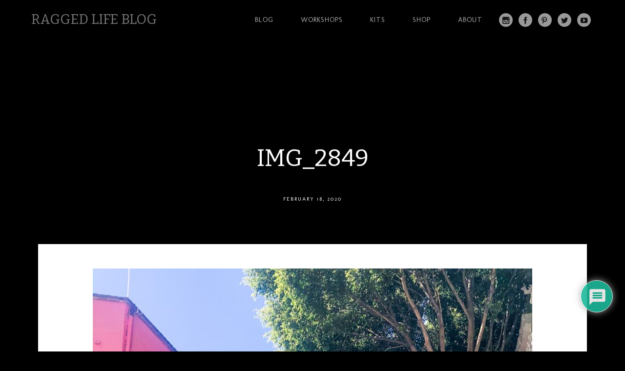

--- FILE ---
content_type: text/html; charset=UTF-8
request_url: https://raggedlifeblog.com/a-colourful-trip-to-mexico/img_2849/
body_size: 19565
content:
<!DOCTYPE html>
<html lang="en-GB">
<head>
<meta charset="UTF-8" />
<meta name="viewport" content="width=device-width" />
<title>Ragged Life Blog | IMG_2849 - Ragged Life Blog</title>
<link rel="profile" href="http://gmpg.org/xfn/11" />
<link rel="pingback" href="https://raggedlifeblog.com/xmlrpc.php" />
<!--[if lt IE 9]>
<script src="https://raggedlifeblog.com/wp-content/themes/full-frame/js/html5.js" type="text/javascript"></script>
<![endif]-->

<meta name='robots' content='index, follow, max-image-preview:large, max-snippet:-1, max-video-preview:-1' />

	<!-- This site is optimized with the Yoast SEO plugin v21.8.1 - https://yoast.com/wordpress/plugins/seo/ -->
	<link rel="canonical" href="https://raggedlifeblog.com/a-colourful-trip-to-mexico/img_2849/" />
	<meta property="og:locale" content="en_GB" />
	<meta property="og:type" content="article" />
	<meta property="og:title" content="IMG_2849 - Ragged Life Blog" />
	<meta property="og:description" content="0 0 votes Article Rating" />
	<meta property="og:url" content="https://raggedlifeblog.com/a-colourful-trip-to-mexico/img_2849/" />
	<meta property="og:site_name" content="Ragged Life Blog" />
	<meta property="og:image" content="https://raggedlifeblog.com/a-colourful-trip-to-mexico/img_2849" />
	<meta property="og:image:width" content="1536" />
	<meta property="og:image:height" content="2048" />
	<meta property="og:image:type" content="image/jpeg" />
	<script type="application/ld+json" class="yoast-schema-graph">{"@context":"https://schema.org","@graph":[{"@type":"WebPage","@id":"https://raggedlifeblog.com/a-colourful-trip-to-mexico/img_2849/","url":"https://raggedlifeblog.com/a-colourful-trip-to-mexico/img_2849/","name":"IMG_2849 - Ragged Life Blog","isPartOf":{"@id":"https://raggedlifeblog.com/#website"},"primaryImageOfPage":{"@id":"https://raggedlifeblog.com/a-colourful-trip-to-mexico/img_2849/#primaryimage"},"image":{"@id":"https://raggedlifeblog.com/a-colourful-trip-to-mexico/img_2849/#primaryimage"},"thumbnailUrl":"https://raggedlifeblog.com/wp-content/uploads/2020/02/IMG_2849.jpg","datePublished":"2020-02-18T14:30:52+00:00","dateModified":"2020-02-18T14:30:52+00:00","breadcrumb":{"@id":"https://raggedlifeblog.com/a-colourful-trip-to-mexico/img_2849/#breadcrumb"},"inLanguage":"en-GB","potentialAction":[{"@type":"ReadAction","target":["https://raggedlifeblog.com/a-colourful-trip-to-mexico/img_2849/"]}]},{"@type":"ImageObject","inLanguage":"en-GB","@id":"https://raggedlifeblog.com/a-colourful-trip-to-mexico/img_2849/#primaryimage","url":"https://raggedlifeblog.com/wp-content/uploads/2020/02/IMG_2849.jpg","contentUrl":"https://raggedlifeblog.com/wp-content/uploads/2020/02/IMG_2849.jpg","width":1536,"height":2048},{"@type":"BreadcrumbList","@id":"https://raggedlifeblog.com/a-colourful-trip-to-mexico/img_2849/#breadcrumb","itemListElement":[{"@type":"ListItem","position":1,"name":"Home","item":"https://raggedlifeblog.com/"},{"@type":"ListItem","position":2,"name":"A Colourful Trip to Mexico","item":"https://raggedlifeblog.com/a-colourful-trip-to-mexico/"},{"@type":"ListItem","position":3,"name":"IMG_2849"}]},{"@type":"WebSite","@id":"https://raggedlifeblog.com/#website","url":"https://raggedlifeblog.com/","name":"Ragged Life Blog","description":"For all Your Rag Rug Inspiration","publisher":{"@id":"https://raggedlifeblog.com/#organization"},"potentialAction":[{"@type":"SearchAction","target":{"@type":"EntryPoint","urlTemplate":"https://raggedlifeblog.com/?s={search_term_string}"},"query-input":"required name=search_term_string"}],"inLanguage":"en-GB"},{"@type":"Organization","@id":"https://raggedlifeblog.com/#organization","name":"Ragged Life","url":"https://raggedlifeblog.com/","logo":{"@type":"ImageObject","inLanguage":"en-GB","@id":"https://raggedlifeblog.com/#/schema/logo/image/","url":"http://raggedlifeblog.com/wp-content/uploads/2017/08/Ragged-Life-Square-Logo-small.jpg","contentUrl":"http://raggedlifeblog.com/wp-content/uploads/2017/08/Ragged-Life-Square-Logo-small.jpg","width":900,"height":900,"caption":"Ragged Life"},"image":{"@id":"https://raggedlifeblog.com/#/schema/logo/image/"},"sameAs":["https://instagram.com/raggedlife/","https://www.pinterest.com/raggedlife/","https://www.youtube.com/user/raggedlife"]}]}</script>
	<!-- / Yoast SEO plugin. -->


<link rel='dns-prefetch' href='//cdn001.milotree.com' />
<link rel='dns-prefetch' href='//fonts.googleapis.com' />
<link rel="alternate" type="application/rss+xml" title="Ragged Life Blog &raquo; Feed" href="https://raggedlifeblog.com/feed/" />
<link rel="alternate" type="application/rss+xml" title="Ragged Life Blog &raquo; Comments Feed" href="https://raggedlifeblog.com/comments/feed/" />
<link rel="alternate" type="application/rss+xml" title="Ragged Life Blog &raquo; IMG_2849 Comments Feed" href="https://raggedlifeblog.com/a-colourful-trip-to-mexico/img_2849/feed/" />
		<!-- This site uses the Google Analytics by MonsterInsights plugin v9.11.1 - Using Analytics tracking - https://www.monsterinsights.com/ -->
							<script src="//www.googletagmanager.com/gtag/js?id=G-26JFVY486X"  data-cfasync="false" data-wpfc-render="false" type="text/javascript" async></script>
			<script data-cfasync="false" data-wpfc-render="false" type="text/javascript">
				var mi_version = '9.11.1';
				var mi_track_user = true;
				var mi_no_track_reason = '';
								var MonsterInsightsDefaultLocations = {"page_location":"https:\/\/raggedlifeblog.com\/a-colourful-trip-to-mexico\/img_2849\/"};
								if ( typeof MonsterInsightsPrivacyGuardFilter === 'function' ) {
					var MonsterInsightsLocations = (typeof MonsterInsightsExcludeQuery === 'object') ? MonsterInsightsPrivacyGuardFilter( MonsterInsightsExcludeQuery ) : MonsterInsightsPrivacyGuardFilter( MonsterInsightsDefaultLocations );
				} else {
					var MonsterInsightsLocations = (typeof MonsterInsightsExcludeQuery === 'object') ? MonsterInsightsExcludeQuery : MonsterInsightsDefaultLocations;
				}

								var disableStrs = [
										'ga-disable-G-26JFVY486X',
									];

				/* Function to detect opted out users */
				function __gtagTrackerIsOptedOut() {
					for (var index = 0; index < disableStrs.length; index++) {
						if (document.cookie.indexOf(disableStrs[index] + '=true') > -1) {
							return true;
						}
					}

					return false;
				}

				/* Disable tracking if the opt-out cookie exists. */
				if (__gtagTrackerIsOptedOut()) {
					for (var index = 0; index < disableStrs.length; index++) {
						window[disableStrs[index]] = true;
					}
				}

				/* Opt-out function */
				function __gtagTrackerOptout() {
					for (var index = 0; index < disableStrs.length; index++) {
						document.cookie = disableStrs[index] + '=true; expires=Thu, 31 Dec 2099 23:59:59 UTC; path=/';
						window[disableStrs[index]] = true;
					}
				}

				if ('undefined' === typeof gaOptout) {
					function gaOptout() {
						__gtagTrackerOptout();
					}
				}
								window.dataLayer = window.dataLayer || [];

				window.MonsterInsightsDualTracker = {
					helpers: {},
					trackers: {},
				};
				if (mi_track_user) {
					function __gtagDataLayer() {
						dataLayer.push(arguments);
					}

					function __gtagTracker(type, name, parameters) {
						if (!parameters) {
							parameters = {};
						}

						if (parameters.send_to) {
							__gtagDataLayer.apply(null, arguments);
							return;
						}

						if (type === 'event') {
														parameters.send_to = monsterinsights_frontend.v4_id;
							var hookName = name;
							if (typeof parameters['event_category'] !== 'undefined') {
								hookName = parameters['event_category'] + ':' + name;
							}

							if (typeof MonsterInsightsDualTracker.trackers[hookName] !== 'undefined') {
								MonsterInsightsDualTracker.trackers[hookName](parameters);
							} else {
								__gtagDataLayer('event', name, parameters);
							}
							
						} else {
							__gtagDataLayer.apply(null, arguments);
						}
					}

					__gtagTracker('js', new Date());
					__gtagTracker('set', {
						'developer_id.dZGIzZG': true,
											});
					if ( MonsterInsightsLocations.page_location ) {
						__gtagTracker('set', MonsterInsightsLocations);
					}
										__gtagTracker('config', 'G-26JFVY486X', {"forceSSL":"true"} );
										window.gtag = __gtagTracker;										(function () {
						/* https://developers.google.com/analytics/devguides/collection/analyticsjs/ */
						/* ga and __gaTracker compatibility shim. */
						var noopfn = function () {
							return null;
						};
						var newtracker = function () {
							return new Tracker();
						};
						var Tracker = function () {
							return null;
						};
						var p = Tracker.prototype;
						p.get = noopfn;
						p.set = noopfn;
						p.send = function () {
							var args = Array.prototype.slice.call(arguments);
							args.unshift('send');
							__gaTracker.apply(null, args);
						};
						var __gaTracker = function () {
							var len = arguments.length;
							if (len === 0) {
								return;
							}
							var f = arguments[len - 1];
							if (typeof f !== 'object' || f === null || typeof f.hitCallback !== 'function') {
								if ('send' === arguments[0]) {
									var hitConverted, hitObject = false, action;
									if ('event' === arguments[1]) {
										if ('undefined' !== typeof arguments[3]) {
											hitObject = {
												'eventAction': arguments[3],
												'eventCategory': arguments[2],
												'eventLabel': arguments[4],
												'value': arguments[5] ? arguments[5] : 1,
											}
										}
									}
									if ('pageview' === arguments[1]) {
										if ('undefined' !== typeof arguments[2]) {
											hitObject = {
												'eventAction': 'page_view',
												'page_path': arguments[2],
											}
										}
									}
									if (typeof arguments[2] === 'object') {
										hitObject = arguments[2];
									}
									if (typeof arguments[5] === 'object') {
										Object.assign(hitObject, arguments[5]);
									}
									if ('undefined' !== typeof arguments[1].hitType) {
										hitObject = arguments[1];
										if ('pageview' === hitObject.hitType) {
											hitObject.eventAction = 'page_view';
										}
									}
									if (hitObject) {
										action = 'timing' === arguments[1].hitType ? 'timing_complete' : hitObject.eventAction;
										hitConverted = mapArgs(hitObject);
										__gtagTracker('event', action, hitConverted);
									}
								}
								return;
							}

							function mapArgs(args) {
								var arg, hit = {};
								var gaMap = {
									'eventCategory': 'event_category',
									'eventAction': 'event_action',
									'eventLabel': 'event_label',
									'eventValue': 'event_value',
									'nonInteraction': 'non_interaction',
									'timingCategory': 'event_category',
									'timingVar': 'name',
									'timingValue': 'value',
									'timingLabel': 'event_label',
									'page': 'page_path',
									'location': 'page_location',
									'title': 'page_title',
									'referrer' : 'page_referrer',
								};
								for (arg in args) {
																		if (!(!args.hasOwnProperty(arg) || !gaMap.hasOwnProperty(arg))) {
										hit[gaMap[arg]] = args[arg];
									} else {
										hit[arg] = args[arg];
									}
								}
								return hit;
							}

							try {
								f.hitCallback();
							} catch (ex) {
							}
						};
						__gaTracker.create = newtracker;
						__gaTracker.getByName = newtracker;
						__gaTracker.getAll = function () {
							return [];
						};
						__gaTracker.remove = noopfn;
						__gaTracker.loaded = true;
						window['__gaTracker'] = __gaTracker;
					})();
									} else {
										console.log("");
					(function () {
						function __gtagTracker() {
							return null;
						}

						window['__gtagTracker'] = __gtagTracker;
						window['gtag'] = __gtagTracker;
					})();
									}
			</script>
							<!-- / Google Analytics by MonsterInsights -->
		<script type="text/javascript">
window._wpemojiSettings = {"baseUrl":"https:\/\/s.w.org\/images\/core\/emoji\/14.0.0\/72x72\/","ext":".png","svgUrl":"https:\/\/s.w.org\/images\/core\/emoji\/14.0.0\/svg\/","svgExt":".svg","source":{"concatemoji":"https:\/\/raggedlifeblog.com\/wp-includes\/js\/wp-emoji-release.min.js?ver=6.2.8"}};
/*! This file is auto-generated */
!function(e,a,t){var n,r,o,i=a.createElement("canvas"),p=i.getContext&&i.getContext("2d");function s(e,t){p.clearRect(0,0,i.width,i.height),p.fillText(e,0,0);e=i.toDataURL();return p.clearRect(0,0,i.width,i.height),p.fillText(t,0,0),e===i.toDataURL()}function c(e){var t=a.createElement("script");t.src=e,t.defer=t.type="text/javascript",a.getElementsByTagName("head")[0].appendChild(t)}for(o=Array("flag","emoji"),t.supports={everything:!0,everythingExceptFlag:!0},r=0;r<o.length;r++)t.supports[o[r]]=function(e){if(p&&p.fillText)switch(p.textBaseline="top",p.font="600 32px Arial",e){case"flag":return s("\ud83c\udff3\ufe0f\u200d\u26a7\ufe0f","\ud83c\udff3\ufe0f\u200b\u26a7\ufe0f")?!1:!s("\ud83c\uddfa\ud83c\uddf3","\ud83c\uddfa\u200b\ud83c\uddf3")&&!s("\ud83c\udff4\udb40\udc67\udb40\udc62\udb40\udc65\udb40\udc6e\udb40\udc67\udb40\udc7f","\ud83c\udff4\u200b\udb40\udc67\u200b\udb40\udc62\u200b\udb40\udc65\u200b\udb40\udc6e\u200b\udb40\udc67\u200b\udb40\udc7f");case"emoji":return!s("\ud83e\udef1\ud83c\udffb\u200d\ud83e\udef2\ud83c\udfff","\ud83e\udef1\ud83c\udffb\u200b\ud83e\udef2\ud83c\udfff")}return!1}(o[r]),t.supports.everything=t.supports.everything&&t.supports[o[r]],"flag"!==o[r]&&(t.supports.everythingExceptFlag=t.supports.everythingExceptFlag&&t.supports[o[r]]);t.supports.everythingExceptFlag=t.supports.everythingExceptFlag&&!t.supports.flag,t.DOMReady=!1,t.readyCallback=function(){t.DOMReady=!0},t.supports.everything||(n=function(){t.readyCallback()},a.addEventListener?(a.addEventListener("DOMContentLoaded",n,!1),e.addEventListener("load",n,!1)):(e.attachEvent("onload",n),a.attachEvent("onreadystatechange",function(){"complete"===a.readyState&&t.readyCallback()})),(e=t.source||{}).concatemoji?c(e.concatemoji):e.wpemoji&&e.twemoji&&(c(e.twemoji),c(e.wpemoji)))}(window,document,window._wpemojiSettings);
</script>
<style type="text/css">
img.wp-smiley,
img.emoji {
	display: inline !important;
	border: none !important;
	box-shadow: none !important;
	height: 1em !important;
	width: 1em !important;
	margin: 0 0.07em !important;
	vertical-align: -0.1em !important;
	background: none !important;
	padding: 0 !important;
}
</style>
		<style type="text/css">
	.wp-pagenavi{float:left !important; }
	</style>
  <link rel='stylesheet' id='wp-block-library-css' href='https://raggedlifeblog.com/wp-includes/css/dist/block-library/style.min.css?ver=6.2.8' type='text/css' media='all' />
<link rel='stylesheet' id='classic-theme-styles-css' href='https://raggedlifeblog.com/wp-includes/css/classic-themes.min.css?ver=6.2.8' type='text/css' media='all' />
<style id='global-styles-inline-css' type='text/css'>
body{--wp--preset--color--black: #000000;--wp--preset--color--cyan-bluish-gray: #abb8c3;--wp--preset--color--white: #ffffff;--wp--preset--color--pale-pink: #f78da7;--wp--preset--color--vivid-red: #cf2e2e;--wp--preset--color--luminous-vivid-orange: #ff6900;--wp--preset--color--luminous-vivid-amber: #fcb900;--wp--preset--color--light-green-cyan: #7bdcb5;--wp--preset--color--vivid-green-cyan: #00d084;--wp--preset--color--pale-cyan-blue: #8ed1fc;--wp--preset--color--vivid-cyan-blue: #0693e3;--wp--preset--color--vivid-purple: #9b51e0;--wp--preset--gradient--vivid-cyan-blue-to-vivid-purple: linear-gradient(135deg,rgba(6,147,227,1) 0%,rgb(155,81,224) 100%);--wp--preset--gradient--light-green-cyan-to-vivid-green-cyan: linear-gradient(135deg,rgb(122,220,180) 0%,rgb(0,208,130) 100%);--wp--preset--gradient--luminous-vivid-amber-to-luminous-vivid-orange: linear-gradient(135deg,rgba(252,185,0,1) 0%,rgba(255,105,0,1) 100%);--wp--preset--gradient--luminous-vivid-orange-to-vivid-red: linear-gradient(135deg,rgba(255,105,0,1) 0%,rgb(207,46,46) 100%);--wp--preset--gradient--very-light-gray-to-cyan-bluish-gray: linear-gradient(135deg,rgb(238,238,238) 0%,rgb(169,184,195) 100%);--wp--preset--gradient--cool-to-warm-spectrum: linear-gradient(135deg,rgb(74,234,220) 0%,rgb(151,120,209) 20%,rgb(207,42,186) 40%,rgb(238,44,130) 60%,rgb(251,105,98) 80%,rgb(254,248,76) 100%);--wp--preset--gradient--blush-light-purple: linear-gradient(135deg,rgb(255,206,236) 0%,rgb(152,150,240) 100%);--wp--preset--gradient--blush-bordeaux: linear-gradient(135deg,rgb(254,205,165) 0%,rgb(254,45,45) 50%,rgb(107,0,62) 100%);--wp--preset--gradient--luminous-dusk: linear-gradient(135deg,rgb(255,203,112) 0%,rgb(199,81,192) 50%,rgb(65,88,208) 100%);--wp--preset--gradient--pale-ocean: linear-gradient(135deg,rgb(255,245,203) 0%,rgb(182,227,212) 50%,rgb(51,167,181) 100%);--wp--preset--gradient--electric-grass: linear-gradient(135deg,rgb(202,248,128) 0%,rgb(113,206,126) 100%);--wp--preset--gradient--midnight: linear-gradient(135deg,rgb(2,3,129) 0%,rgb(40,116,252) 100%);--wp--preset--duotone--dark-grayscale: url('#wp-duotone-dark-grayscale');--wp--preset--duotone--grayscale: url('#wp-duotone-grayscale');--wp--preset--duotone--purple-yellow: url('#wp-duotone-purple-yellow');--wp--preset--duotone--blue-red: url('#wp-duotone-blue-red');--wp--preset--duotone--midnight: url('#wp-duotone-midnight');--wp--preset--duotone--magenta-yellow: url('#wp-duotone-magenta-yellow');--wp--preset--duotone--purple-green: url('#wp-duotone-purple-green');--wp--preset--duotone--blue-orange: url('#wp-duotone-blue-orange');--wp--preset--font-size--small: 13px;--wp--preset--font-size--medium: 20px;--wp--preset--font-size--large: 36px;--wp--preset--font-size--x-large: 42px;--wp--preset--spacing--20: 0.44rem;--wp--preset--spacing--30: 0.67rem;--wp--preset--spacing--40: 1rem;--wp--preset--spacing--50: 1.5rem;--wp--preset--spacing--60: 2.25rem;--wp--preset--spacing--70: 3.38rem;--wp--preset--spacing--80: 5.06rem;--wp--preset--shadow--natural: 6px 6px 9px rgba(0, 0, 0, 0.2);--wp--preset--shadow--deep: 12px 12px 50px rgba(0, 0, 0, 0.4);--wp--preset--shadow--sharp: 6px 6px 0px rgba(0, 0, 0, 0.2);--wp--preset--shadow--outlined: 6px 6px 0px -3px rgba(255, 255, 255, 1), 6px 6px rgba(0, 0, 0, 1);--wp--preset--shadow--crisp: 6px 6px 0px rgba(0, 0, 0, 1);}:where(.is-layout-flex){gap: 0.5em;}body .is-layout-flow > .alignleft{float: left;margin-inline-start: 0;margin-inline-end: 2em;}body .is-layout-flow > .alignright{float: right;margin-inline-start: 2em;margin-inline-end: 0;}body .is-layout-flow > .aligncenter{margin-left: auto !important;margin-right: auto !important;}body .is-layout-constrained > .alignleft{float: left;margin-inline-start: 0;margin-inline-end: 2em;}body .is-layout-constrained > .alignright{float: right;margin-inline-start: 2em;margin-inline-end: 0;}body .is-layout-constrained > .aligncenter{margin-left: auto !important;margin-right: auto !important;}body .is-layout-constrained > :where(:not(.alignleft):not(.alignright):not(.alignfull)){max-width: var(--wp--style--global--content-size);margin-left: auto !important;margin-right: auto !important;}body .is-layout-constrained > .alignwide{max-width: var(--wp--style--global--wide-size);}body .is-layout-flex{display: flex;}body .is-layout-flex{flex-wrap: wrap;align-items: center;}body .is-layout-flex > *{margin: 0;}:where(.wp-block-columns.is-layout-flex){gap: 2em;}.has-black-color{color: var(--wp--preset--color--black) !important;}.has-cyan-bluish-gray-color{color: var(--wp--preset--color--cyan-bluish-gray) !important;}.has-white-color{color: var(--wp--preset--color--white) !important;}.has-pale-pink-color{color: var(--wp--preset--color--pale-pink) !important;}.has-vivid-red-color{color: var(--wp--preset--color--vivid-red) !important;}.has-luminous-vivid-orange-color{color: var(--wp--preset--color--luminous-vivid-orange) !important;}.has-luminous-vivid-amber-color{color: var(--wp--preset--color--luminous-vivid-amber) !important;}.has-light-green-cyan-color{color: var(--wp--preset--color--light-green-cyan) !important;}.has-vivid-green-cyan-color{color: var(--wp--preset--color--vivid-green-cyan) !important;}.has-pale-cyan-blue-color{color: var(--wp--preset--color--pale-cyan-blue) !important;}.has-vivid-cyan-blue-color{color: var(--wp--preset--color--vivid-cyan-blue) !important;}.has-vivid-purple-color{color: var(--wp--preset--color--vivid-purple) !important;}.has-black-background-color{background-color: var(--wp--preset--color--black) !important;}.has-cyan-bluish-gray-background-color{background-color: var(--wp--preset--color--cyan-bluish-gray) !important;}.has-white-background-color{background-color: var(--wp--preset--color--white) !important;}.has-pale-pink-background-color{background-color: var(--wp--preset--color--pale-pink) !important;}.has-vivid-red-background-color{background-color: var(--wp--preset--color--vivid-red) !important;}.has-luminous-vivid-orange-background-color{background-color: var(--wp--preset--color--luminous-vivid-orange) !important;}.has-luminous-vivid-amber-background-color{background-color: var(--wp--preset--color--luminous-vivid-amber) !important;}.has-light-green-cyan-background-color{background-color: var(--wp--preset--color--light-green-cyan) !important;}.has-vivid-green-cyan-background-color{background-color: var(--wp--preset--color--vivid-green-cyan) !important;}.has-pale-cyan-blue-background-color{background-color: var(--wp--preset--color--pale-cyan-blue) !important;}.has-vivid-cyan-blue-background-color{background-color: var(--wp--preset--color--vivid-cyan-blue) !important;}.has-vivid-purple-background-color{background-color: var(--wp--preset--color--vivid-purple) !important;}.has-black-border-color{border-color: var(--wp--preset--color--black) !important;}.has-cyan-bluish-gray-border-color{border-color: var(--wp--preset--color--cyan-bluish-gray) !important;}.has-white-border-color{border-color: var(--wp--preset--color--white) !important;}.has-pale-pink-border-color{border-color: var(--wp--preset--color--pale-pink) !important;}.has-vivid-red-border-color{border-color: var(--wp--preset--color--vivid-red) !important;}.has-luminous-vivid-orange-border-color{border-color: var(--wp--preset--color--luminous-vivid-orange) !important;}.has-luminous-vivid-amber-border-color{border-color: var(--wp--preset--color--luminous-vivid-amber) !important;}.has-light-green-cyan-border-color{border-color: var(--wp--preset--color--light-green-cyan) !important;}.has-vivid-green-cyan-border-color{border-color: var(--wp--preset--color--vivid-green-cyan) !important;}.has-pale-cyan-blue-border-color{border-color: var(--wp--preset--color--pale-cyan-blue) !important;}.has-vivid-cyan-blue-border-color{border-color: var(--wp--preset--color--vivid-cyan-blue) !important;}.has-vivid-purple-border-color{border-color: var(--wp--preset--color--vivid-purple) !important;}.has-vivid-cyan-blue-to-vivid-purple-gradient-background{background: var(--wp--preset--gradient--vivid-cyan-blue-to-vivid-purple) !important;}.has-light-green-cyan-to-vivid-green-cyan-gradient-background{background: var(--wp--preset--gradient--light-green-cyan-to-vivid-green-cyan) !important;}.has-luminous-vivid-amber-to-luminous-vivid-orange-gradient-background{background: var(--wp--preset--gradient--luminous-vivid-amber-to-luminous-vivid-orange) !important;}.has-luminous-vivid-orange-to-vivid-red-gradient-background{background: var(--wp--preset--gradient--luminous-vivid-orange-to-vivid-red) !important;}.has-very-light-gray-to-cyan-bluish-gray-gradient-background{background: var(--wp--preset--gradient--very-light-gray-to-cyan-bluish-gray) !important;}.has-cool-to-warm-spectrum-gradient-background{background: var(--wp--preset--gradient--cool-to-warm-spectrum) !important;}.has-blush-light-purple-gradient-background{background: var(--wp--preset--gradient--blush-light-purple) !important;}.has-blush-bordeaux-gradient-background{background: var(--wp--preset--gradient--blush-bordeaux) !important;}.has-luminous-dusk-gradient-background{background: var(--wp--preset--gradient--luminous-dusk) !important;}.has-pale-ocean-gradient-background{background: var(--wp--preset--gradient--pale-ocean) !important;}.has-electric-grass-gradient-background{background: var(--wp--preset--gradient--electric-grass) !important;}.has-midnight-gradient-background{background: var(--wp--preset--gradient--midnight) !important;}.has-small-font-size{font-size: var(--wp--preset--font-size--small) !important;}.has-medium-font-size{font-size: var(--wp--preset--font-size--medium) !important;}.has-large-font-size{font-size: var(--wp--preset--font-size--large) !important;}.has-x-large-font-size{font-size: var(--wp--preset--font-size--x-large) !important;}
.wp-block-navigation a:where(:not(.wp-element-button)){color: inherit;}
:where(.wp-block-columns.is-layout-flex){gap: 2em;}
.wp-block-pullquote{font-size: 1.5em;line-height: 1.6;}
</style>
<link rel='stylesheet' id='style-css' href='https://raggedlifeblog.com/wp-content/themes/full-frame/style.css?ver=6.2.8' type='text/css' media='all' />
<link rel='stylesheet' id='gpp-custom-fonts-css' href='https://fonts.googleapis.com/css?family=Bitter%3A400%2C700%2C400italic%7CMolengo&#038;ver=6.2.8' type='text/css' media='all' />
<link rel='stylesheet' id='wpdiscuz-frontend-css-css' href='https://raggedlifeblog.com/wp-content/plugins/wpdiscuz/themes/default/style.css?ver=7.6.45' type='text/css' media='all' />
<style id='wpdiscuz-frontend-css-inline-css' type='text/css'>
 #wpdcom .wpd-blog-administrator .wpd-comment-label{color:#ffffff;background-color:#00B38F;border:none}#wpdcom .wpd-blog-administrator .wpd-comment-author, #wpdcom .wpd-blog-administrator .wpd-comment-author a{color:#00B38F}#wpdcom.wpd-layout-1 .wpd-comment .wpd-blog-administrator .wpd-avatar img{border-color:#00B38F}#wpdcom.wpd-layout-2 .wpd-comment.wpd-reply .wpd-comment-wrap.wpd-blog-administrator{border-left:3px solid #00B38F}#wpdcom.wpd-layout-2 .wpd-comment .wpd-blog-administrator .wpd-avatar img{border-bottom-color:#00B38F}#wpdcom.wpd-layout-3 .wpd-blog-administrator .wpd-comment-subheader{border-top:1px dashed #00B38F}#wpdcom.wpd-layout-3 .wpd-reply .wpd-blog-administrator .wpd-comment-right{border-left:1px solid #00B38F}#wpdcom .wpd-blog-editor .wpd-comment-label{color:#ffffff;background-color:#00B38F;border:none}#wpdcom .wpd-blog-editor .wpd-comment-author, #wpdcom .wpd-blog-editor .wpd-comment-author a{color:#00B38F}#wpdcom.wpd-layout-1 .wpd-comment .wpd-blog-editor .wpd-avatar img{border-color:#00B38F}#wpdcom.wpd-layout-2 .wpd-comment.wpd-reply .wpd-comment-wrap.wpd-blog-editor{border-left:3px solid #00B38F}#wpdcom.wpd-layout-2 .wpd-comment .wpd-blog-editor .wpd-avatar img{border-bottom-color:#00B38F}#wpdcom.wpd-layout-3 .wpd-blog-editor .wpd-comment-subheader{border-top:1px dashed #00B38F}#wpdcom.wpd-layout-3 .wpd-reply .wpd-blog-editor .wpd-comment-right{border-left:1px solid #00B38F}#wpdcom .wpd-blog-author .wpd-comment-label{color:#ffffff;background-color:#00B38F;border:none}#wpdcom .wpd-blog-author .wpd-comment-author, #wpdcom .wpd-blog-author .wpd-comment-author a{color:#00B38F}#wpdcom.wpd-layout-1 .wpd-comment .wpd-blog-author .wpd-avatar img{border-color:#00B38F}#wpdcom.wpd-layout-2 .wpd-comment .wpd-blog-author .wpd-avatar img{border-bottom-color:#00B38F}#wpdcom.wpd-layout-3 .wpd-blog-author .wpd-comment-subheader{border-top:1px dashed #00B38F}#wpdcom.wpd-layout-3 .wpd-reply .wpd-blog-author .wpd-comment-right{border-left:1px solid #00B38F}#wpdcom .wpd-blog-contributor .wpd-comment-label{color:#ffffff;background-color:#00B38F;border:none}#wpdcom .wpd-blog-contributor .wpd-comment-author, #wpdcom .wpd-blog-contributor .wpd-comment-author a{color:#00B38F}#wpdcom.wpd-layout-1 .wpd-comment .wpd-blog-contributor .wpd-avatar img{border-color:#00B38F}#wpdcom.wpd-layout-2 .wpd-comment .wpd-blog-contributor .wpd-avatar img{border-bottom-color:#00B38F}#wpdcom.wpd-layout-3 .wpd-blog-contributor .wpd-comment-subheader{border-top:1px dashed #00B38F}#wpdcom.wpd-layout-3 .wpd-reply .wpd-blog-contributor .wpd-comment-right{border-left:1px solid #00B38F}#wpdcom .wpd-blog-subscriber .wpd-comment-label{color:#ffffff;background-color:#00B38F;border:none}#wpdcom .wpd-blog-subscriber .wpd-comment-author, #wpdcom .wpd-blog-subscriber .wpd-comment-author a{color:#00B38F}#wpdcom.wpd-layout-2 .wpd-comment .wpd-blog-subscriber .wpd-avatar img{border-bottom-color:#00B38F}#wpdcom.wpd-layout-3 .wpd-blog-subscriber .wpd-comment-subheader{border-top:1px dashed #00B38F}#wpdcom .wpd-blog-wpseo_manager .wpd-comment-label{color:#ffffff;background-color:#00B38F;border:none}#wpdcom .wpd-blog-wpseo_manager .wpd-comment-author, #wpdcom .wpd-blog-wpseo_manager .wpd-comment-author a{color:#00B38F}#wpdcom.wpd-layout-1 .wpd-comment .wpd-blog-wpseo_manager .wpd-avatar img{border-color:#00B38F}#wpdcom.wpd-layout-2 .wpd-comment .wpd-blog-wpseo_manager .wpd-avatar img{border-bottom-color:#00B38F}#wpdcom.wpd-layout-3 .wpd-blog-wpseo_manager .wpd-comment-subheader{border-top:1px dashed #00B38F}#wpdcom.wpd-layout-3 .wpd-reply .wpd-blog-wpseo_manager .wpd-comment-right{border-left:1px solid #00B38F}#wpdcom .wpd-blog-wpseo_editor .wpd-comment-label{color:#ffffff;background-color:#00B38F;border:none}#wpdcom .wpd-blog-wpseo_editor .wpd-comment-author, #wpdcom .wpd-blog-wpseo_editor .wpd-comment-author a{color:#00B38F}#wpdcom.wpd-layout-1 .wpd-comment .wpd-blog-wpseo_editor .wpd-avatar img{border-color:#00B38F}#wpdcom.wpd-layout-2 .wpd-comment .wpd-blog-wpseo_editor .wpd-avatar img{border-bottom-color:#00B38F}#wpdcom.wpd-layout-3 .wpd-blog-wpseo_editor .wpd-comment-subheader{border-top:1px dashed #00B38F}#wpdcom.wpd-layout-3 .wpd-reply .wpd-blog-wpseo_editor .wpd-comment-right{border-left:1px solid #00B38F}#wpdcom .wpd-blog-post_author .wpd-comment-label{color:#ffffff;background-color:#00B38F;border:none}#wpdcom .wpd-blog-post_author .wpd-comment-author, #wpdcom .wpd-blog-post_author .wpd-comment-author a{color:#00B38F}#wpdcom .wpd-blog-post_author .wpd-avatar img{border-color:#00B38F}#wpdcom.wpd-layout-1 .wpd-comment .wpd-blog-post_author .wpd-avatar img{border-color:#00B38F}#wpdcom.wpd-layout-2 .wpd-comment.wpd-reply .wpd-comment-wrap.wpd-blog-post_author{border-left:3px solid #00B38F}#wpdcom.wpd-layout-2 .wpd-comment .wpd-blog-post_author .wpd-avatar img{border-bottom-color:#00B38F}#wpdcom.wpd-layout-3 .wpd-blog-post_author .wpd-comment-subheader{border-top:1px dashed #00B38F}#wpdcom.wpd-layout-3 .wpd-reply .wpd-blog-post_author .wpd-comment-right{border-left:1px solid #00B38F}#wpdcom .wpd-blog-guest .wpd-comment-label{color:#ffffff;background-color:#00B38F;border:none}#wpdcom .wpd-blog-guest .wpd-comment-author, #wpdcom .wpd-blog-guest .wpd-comment-author a{color:#00B38F}#wpdcom.wpd-layout-3 .wpd-blog-guest .wpd-comment-subheader{border-top:1px dashed #00B38F}#comments, #respond, .comments-area, #wpdcom{}#wpdcom .ql-editor > *{color:#777777}#wpdcom .ql-editor::before{}#wpdcom .ql-toolbar{border:1px solid #DDDDDD;border-top:none}#wpdcom .ql-container{border:1px solid #DDDDDD;border-bottom:none}#wpdcom .wpd-form-row .wpdiscuz-item input[type="text"], #wpdcom .wpd-form-row .wpdiscuz-item input[type="email"], #wpdcom .wpd-form-row .wpdiscuz-item input[type="url"], #wpdcom .wpd-form-row .wpdiscuz-item input[type="color"], #wpdcom .wpd-form-row .wpdiscuz-item input[type="date"], #wpdcom .wpd-form-row .wpdiscuz-item input[type="datetime"], #wpdcom .wpd-form-row .wpdiscuz-item input[type="datetime-local"], #wpdcom .wpd-form-row .wpdiscuz-item input[type="month"], #wpdcom .wpd-form-row .wpdiscuz-item input[type="number"], #wpdcom .wpd-form-row .wpdiscuz-item input[type="time"], #wpdcom textarea, #wpdcom select{border:1px solid #DDDDDD;color:#777777}#wpdcom .wpd-form-row .wpdiscuz-item textarea{border:1px solid #DDDDDD}#wpdcom input::placeholder, #wpdcom textarea::placeholder, #wpdcom input::-moz-placeholder, #wpdcom textarea::-webkit-input-placeholder{}#wpdcom .wpd-comment-text{color:#777777}#wpdcom .wpd-thread-head .wpd-thread-info{border-bottom:2px solid #E9F6FB}#wpdcom .wpd-thread-head .wpd-thread-info.wpd-reviews-tab svg{fill:#E9F6FB}#wpdcom .wpd-thread-head .wpdiscuz-user-settings{border-bottom:2px solid #E9F6FB}#wpdcom .wpd-thread-head .wpdiscuz-user-settings:hover{color:#E9F6FB}#wpdcom .wpd-comment .wpd-follow-link:hover{color:#E9F6FB}#wpdcom .wpd-comment-status .wpd-sticky{color:#E9F6FB}#wpdcom .wpd-thread-filter .wpdf-active{color:#E9F6FB;border-bottom-color:#E9F6FB}#wpdcom .wpd-comment-info-bar{border:1px dashed #eef8fc;background:#fdffff}#wpdcom .wpd-comment-info-bar .wpd-current-view i{color:#E9F6FB}#wpdcom .wpd-filter-view-all:hover{background:#E9F6FB}#wpdcom .wpdiscuz-item .wpdiscuz-rating > label{color:#DDDDDD}#wpdcom .wpdiscuz-item .wpdiscuz-rating:not(:checked) > label:hover, .wpdiscuz-rating:not(:checked) > label:hover ~ label{}#wpdcom .wpdiscuz-item .wpdiscuz-rating > input ~ label:hover, #wpdcom .wpdiscuz-item .wpdiscuz-rating > input:not(:checked) ~ label:hover ~ label, #wpdcom .wpdiscuz-item .wpdiscuz-rating > input:not(:checked) ~ label:hover ~ label{color:#FFED85}#wpdcom .wpdiscuz-item .wpdiscuz-rating > input:checked ~ label:hover, #wpdcom .wpdiscuz-item .wpdiscuz-rating > input:checked ~ label:hover, #wpdcom .wpdiscuz-item .wpdiscuz-rating > label:hover ~ input:checked ~ label, #wpdcom .wpdiscuz-item .wpdiscuz-rating > input:checked + label:hover ~ label, #wpdcom .wpdiscuz-item .wpdiscuz-rating > input:checked ~ label:hover ~ label, .wpd-custom-field .wcf-active-star, #wpdcom .wpdiscuz-item .wpdiscuz-rating > input:checked ~ label{color:#FFD700}#wpd-post-rating .wpd-rating-wrap .wpd-rating-stars svg .wpd-star{fill:#DDDDDD}#wpd-post-rating .wpd-rating-wrap .wpd-rating-stars svg .wpd-active{fill:#FFD700}#wpd-post-rating .wpd-rating-wrap .wpd-rate-starts svg .wpd-star{fill:#DDDDDD}#wpd-post-rating .wpd-rating-wrap .wpd-rate-starts:hover svg .wpd-star{fill:#FFED85}#wpd-post-rating.wpd-not-rated .wpd-rating-wrap .wpd-rate-starts svg:hover ~ svg .wpd-star{fill:#DDDDDD}.wpdiscuz-post-rating-wrap .wpd-rating .wpd-rating-wrap .wpd-rating-stars svg .wpd-star{fill:#DDDDDD}.wpdiscuz-post-rating-wrap .wpd-rating .wpd-rating-wrap .wpd-rating-stars svg .wpd-active{fill:#FFD700}#wpdcom .wpd-comment .wpd-follow-active{color:#ff7a00}#wpdcom .page-numbers{color:#555;border:#555 1px solid}#wpdcom span.current{background:#555}#wpdcom.wpd-layout-1 .wpd-new-loaded-comment > .wpd-comment-wrap > .wpd-comment-right{background:#FFFAD6}#wpdcom.wpd-layout-2 .wpd-new-loaded-comment.wpd-comment > .wpd-comment-wrap > .wpd-comment-right{background:#FFFAD6}#wpdcom.wpd-layout-2 .wpd-new-loaded-comment.wpd-comment.wpd-reply > .wpd-comment-wrap > .wpd-comment-right{background:transparent}#wpdcom.wpd-layout-2 .wpd-new-loaded-comment.wpd-comment.wpd-reply > .wpd-comment-wrap{background:#FFFAD6}#wpdcom.wpd-layout-3 .wpd-new-loaded-comment.wpd-comment > .wpd-comment-wrap > .wpd-comment-right{background:#FFFAD6}#wpdcom .wpd-follow:hover i, #wpdcom .wpd-unfollow:hover i, #wpdcom .wpd-comment .wpd-follow-active:hover i{color:#E9F6FB}#wpdcom .wpdiscuz-readmore{cursor:pointer;color:#E9F6FB}.wpd-custom-field .wcf-pasiv-star, #wpcomm .wpdiscuz-item .wpdiscuz-rating > label{color:#DDDDDD}.wpd-wrapper .wpd-list-item.wpd-active{border-top:3px solid #E9F6FB}#wpdcom.wpd-layout-2 .wpd-comment.wpd-reply.wpd-unapproved-comment .wpd-comment-wrap{border-left:3px solid #FFFAD6}#wpdcom.wpd-layout-3 .wpd-comment.wpd-reply.wpd-unapproved-comment .wpd-comment-right{border-left:1px solid #FFFAD6}#wpdcom .wpd-prim-button{background-color:#555555;color:#FFFFFF}#wpdcom .wpd_label__check i.wpdicon-on{color:#555555;border:1px solid #aaaaaa}#wpd-bubble-wrapper #wpd-bubble-all-comments-count{color:#1DB99A}#wpd-bubble-wrapper > div{background-color:#1DB99A}#wpd-bubble-wrapper > #wpd-bubble #wpd-bubble-add-message{background-color:#1DB99A}#wpd-bubble-wrapper > #wpd-bubble #wpd-bubble-add-message::before{border-left-color:#1DB99A;border-right-color:#1DB99A}#wpd-bubble-wrapper.wpd-right-corner > #wpd-bubble #wpd-bubble-add-message::before{border-left-color:#1DB99A;border-right-color:#1DB99A}.wpd-inline-icon-wrapper path.wpd-inline-icon-first{fill:#1DB99A}.wpd-inline-icon-count{background-color:#1DB99A}.wpd-inline-icon-count::before{border-right-color:#1DB99A}.wpd-inline-form-wrapper::before{border-bottom-color:#1DB99A}.wpd-inline-form-question{background-color:#1DB99A}.wpd-inline-form{background-color:#1DB99A}.wpd-last-inline-comments-wrapper{border-color:#1DB99A}.wpd-last-inline-comments-wrapper::before{border-bottom-color:#1DB99A}.wpd-last-inline-comments-wrapper .wpd-view-all-inline-comments{background:#1DB99A}.wpd-last-inline-comments-wrapper .wpd-view-all-inline-comments:hover,.wpd-last-inline-comments-wrapper .wpd-view-all-inline-comments:active,.wpd-last-inline-comments-wrapper .wpd-view-all-inline-comments:focus{background-color:#1DB99A}#wpdcom .ql-snow .ql-tooltip[data-mode="link"]::before{content:"Enter link:"}#wpdcom .ql-snow .ql-tooltip.ql-editing a.ql-action::after{content:"Save"}.comments-area{width:auto}
</style>
<link rel='stylesheet' id='wpdiscuz-fa-css' href='https://raggedlifeblog.com/wp-content/plugins/wpdiscuz/assets/third-party/font-awesome-5.13.0/css/fa.min.css?ver=7.6.45' type='text/css' media='all' />
<link rel='stylesheet' id='wpdiscuz-combo-css-css' href='https://raggedlifeblog.com/wp-content/plugins/wpdiscuz/assets/css/wpdiscuz-combo.min.css?ver=6.2.8' type='text/css' media='all' />
<link rel='stylesheet' id='wp-pagenavi-style-css' href='https://raggedlifeblog.com/wp-content/plugins/wp-pagenavi-style/css/css3_black.css?ver=1.0' type='text/css' media='all' />
<script type='text/javascript' src='https://raggedlifeblog.com/wp-content/plugins/google-analytics-for-wordpress/assets/js/frontend-gtag.min.js?ver=9.11.1' id='monsterinsights-frontend-script-js'></script>
<script data-cfasync="false" data-wpfc-render="false" type="text/javascript" id='monsterinsights-frontend-script-js-extra'>/* <![CDATA[ */
var monsterinsights_frontend = {"js_events_tracking":"true","download_extensions":"doc,pdf,ppt,zip,xls,docx,pptx,xlsx","inbound_paths":"[]","home_url":"https:\/\/raggedlifeblog.com","hash_tracking":"false","v4_id":"G-26JFVY486X"};/* ]]> */
</script>
<script type='text/javascript' src='https://raggedlifeblog.com/wp-includes/js/jquery/jquery.min.js?ver=3.6.4' id='jquery-core-js'></script>
<script type='text/javascript' src='https://raggedlifeblog.com/wp-includes/js/jquery/jquery-migrate.min.js?ver=3.4.0' id='jquery-migrate-js'></script>
<script type='text/javascript' src='https://raggedlifeblog.com/wp-content/themes/full-frame/js/keyboard-image-navigation.js?ver=20120204' id='keyboard-image-navigation-js'></script>
<script type='text/javascript' id='ajax-test-js-extra'>
/* <![CDATA[ */
var the_ajax_script = {"ajaxurl":"https:\/\/raggedlifeblog.com\/wp-admin\/admin-ajax.php"};
/* ]]> */
</script>
<script type='text/javascript' src='https://raggedlifeblog.com/wp-content/plugins/google-site-verification-using-meta-tag//verification.js?ver=6.2.8' id='ajax-test-js'></script>
<link rel="https://api.w.org/" href="https://raggedlifeblog.com/wp-json/" /><link rel="alternate" type="application/json" href="https://raggedlifeblog.com/wp-json/wp/v2/media/6132" /><link rel="EditURI" type="application/rsd+xml" title="RSD" href="https://raggedlifeblog.com/xmlrpc.php?rsd" />
<link rel="wlwmanifest" type="application/wlwmanifest+xml" href="https://raggedlifeblog.com/wp-includes/wlwmanifest.xml" />
<meta name="generator" content="WordPress 6.2.8" />
<link rel='shortlink' href='https://raggedlifeblog.com/?p=6132' />
<link rel="alternate" type="application/json+oembed" href="https://raggedlifeblog.com/wp-json/oembed/1.0/embed?url=https%3A%2F%2Fraggedlifeblog.com%2Fa-colourful-trip-to-mexico%2Fimg_2849%2F" />
<link rel="alternate" type="text/xml+oembed" href="https://raggedlifeblog.com/wp-json/oembed/1.0/embed?url=https%3A%2F%2Fraggedlifeblog.com%2Fa-colourful-trip-to-mexico%2Fimg_2849%2F&#038;format=xml" />
	<style type="text/css">
	 .wp-pagenavi
	{
		font-size:12px !important;
	}
	</style>
	<!-- BeginHeader --><style type="text/css">.single h1.entry-title, body.page h1.entry-title, body.page .page-title, body.search .page-title { padding: 20px; width: auto; max-width: 800px; background: rgba(0,0,0,0.5); margin: 200px auto 0; } .single header.entry-header, body.page header.entry-header, body.search header.page-header { overflow: hidden; } .single header.entry-header, body.page header.entry-header, body.search header.page-header { overflow: hidden; } padding-top: 196px; }</style><!-- EndHeader --><!-- BeginHeader --><style type="text/css">h1, h2, h3, h4, h5, h6, ul.menu li a { font-family: 'Bitter'; }body, p, textarea, input, h2.site-description { font-family: 'Molengo'; }</style><!-- EndHeader --><style type="text/css" id="custom-background-css">
body.custom-background { background-color: #000000; }
</style>
	<link rel="icon" href="https://raggedlifeblog.com/wp-content/uploads/2017/04/cropped-Pom-Pom-600-x-600px-32x32.png" sizes="32x32" />
<link rel="icon" href="https://raggedlifeblog.com/wp-content/uploads/2017/04/cropped-Pom-Pom-600-x-600px-192x192.png" sizes="192x192" />
<link rel="apple-touch-icon" href="https://raggedlifeblog.com/wp-content/uploads/2017/04/cropped-Pom-Pom-600-x-600px-180x180.png" />
<meta name="msapplication-TileImage" content="https://raggedlifeblog.com/wp-content/uploads/2017/04/cropped-Pom-Pom-600-x-600px-270x270.png" />
		<style type="text/css" id="wp-custom-css">
			/* align caption on center-aligned images KG-15020525-hc */ .wp-block-image .aligncenter> figcaption { text-align: center; } /* KG-15020525-hc */


 		</style>
		<style id="wp-custom-css">.single h1.entry-title, body.page h1.entry-title, body.page .page-title, body.search .page-title {
padding: 20px;
width: auto;

max-width: 800px;
background: rgba(0,0,0,0.5);
margin: 200px auto 0;
}
.single header.entry-header, body.page header.entry-header, body.search header.page-header { overflow: hidden; }

.home .entry-inner, .archive .entry-inner, .blog .entry-inner {
padding: 5%;
margin-top: 5em;
background-color: rgba(0,0,0,0.5);
}
@media screen and (max-width: 767px) {}@media screen and (min-width: 768px) {}@media screen and (min-width: 1024px) {}</style><!--
Plugin: Google meta tag Site Verification Plugin
Tracking Code.

-->

<meta name="google-site-verification" content="BXH0R_kV4Wd9gFdcBOUcTFDzrOekGCvBwrCz0csvPvM"/></head>

<body class="attachment attachment-template-default single single-attachment postid-6132 attachmentid-6132 attachment-jpeg custom-background not-home">
<div id="page" class="hfeed site">
		<header id="masthead" class="site-header" role="banner" >
		
		<div id="anchor" class="site-nav">
			<hgroup class="alignleft block">
				<h1 class="site-title"><a href="https://raggedlifeblog.com/" title="Ragged Life Blog" rel="home">Ragged Life Blog</a></h1>
			</hgroup>

			<nav role="navigation" class="site-navigation main-navigation block">
				<h1 class="assistive-text">Menu</h1>
				<div class="assistive-text skip-link"><a href="#content" title="Skip to content">Skip to content</a></div>
				<ul id="menu-core-structure" class="main-menu"><li id="menu-item-16" class="menu-item menu-item-type-custom menu-item-object-custom menu-item-home menu-item-has-children menu-item-16"><a href="http://raggedlifeblog.com/">Blog</a>
<ul class="sub-menu">
	<li id="menu-item-1794" class="menu-item menu-item-type-taxonomy menu-item-object-category menu-item-1794"><a href="https://raggedlifeblog.com/category/rag-rug-designs/">Rag Rug Designs</a></li>
	<li id="menu-item-192" class="menu-item menu-item-type-taxonomy menu-item-object-category menu-item-192"><a href="https://raggedlifeblog.com/category/how-to-rag-rug/">How To &#038; Tips</a></li>
	<li id="menu-item-1802" class="menu-item menu-item-type-taxonomy menu-item-object-category menu-item-1802"><a href="https://raggedlifeblog.com/category/rag-rug-supplies/">Rag Rug Supplies</a></li>
	<li id="menu-item-180" class="menu-item menu-item-type-taxonomy menu-item-object-category menu-item-180"><a href="https://raggedlifeblog.com/category/rag-rug-workshops-fairs/">Workshops &#038; Fairs</a></li>
	<li id="menu-item-181" class="menu-item menu-item-type-taxonomy menu-item-object-category menu-item-181"><a href="https://raggedlifeblog.com/category/rag-rug-inspiration/">Inspiration</a></li>
	<li id="menu-item-669" class="menu-item menu-item-type-taxonomy menu-item-object-category menu-item-669"><a href="https://raggedlifeblog.com/category/about-ragged-life/">About Us</a></li>
</ul>
</li>
<li id="menu-item-1108" class="menu-item menu-item-type-custom menu-item-object-custom menu-item-1108"><a target="_blank" rel="noopener" href="https://raggedlife.com/pages/workshops">Workshops</a></li>
<li id="menu-item-1109" class="menu-item menu-item-type-custom menu-item-object-custom menu-item-1109"><a target="_blank" rel="noopener" href="https://raggedlife.com/pages/grab-a-kit">Kits</a></li>
<li id="menu-item-1110" class="menu-item menu-item-type-custom menu-item-object-custom menu-item-1110"><a target="_blank" rel="noopener" href="https://raggedlife.com/collections/shop">Shop</a></li>
<li id="menu-item-1107" class="menu-item menu-item-type-custom menu-item-object-custom menu-item-1107"><a target="_blank" rel="noopener" href="https://raggedlife.com/pages/about-us">About</a></li>
<li id="menu-item-360" class="instagram menu-item menu-item-type-custom menu-item-object-custom menu-item-360"><a target="_blank" rel="noopener" href="http://instagram.com/raggedlife">Instagram</a></li>
<li id="menu-item-1447" class="facebook menu-item menu-item-type-custom menu-item-object-custom menu-item-1447"><a target="_blank" rel="noopener" href="https://www.facebook.com/raggedliferagrugs/">Facebook</a></li>
<li id="menu-item-69" class="pinterest menu-item menu-item-type-custom menu-item-object-custom menu-item-69"><a target="_blank" rel="noopener" href="http://www.pinterest.com/raggedlife/">Pinterest</a></li>
<li id="menu-item-976" class="twitter menu-item menu-item-type-custom menu-item-object-custom menu-item-976"><a target="_blank" rel="noopener" href="https://twitter.com/RaggedLife">Twitter</a></li>
<li id="menu-item-234" class="youtube menu-item menu-item-type-custom menu-item-object-custom menu-item-234"><a target="_blank" rel="noopener" href="http://www.youtube.com/user/raggedlife">YouTube</a></li>
</ul>				
			</nav><!-- .site-navigation .main-navigation -->
		</div><!-- .site-intro -->
	</header><!-- #masthead .site-header -->
<div id="primary" class="content-area image-attachment">

	
		<article id="post-6132" class="post-6132 attachment type-attachment status-inherit hentry active">
			<header class="entry-header" >
				<h1 class="entry-title">IMG_2849</h1>
				<div class="entry-meta">
        			<a href="https://raggedlifeblog.com/a-colourful-trip-to-mexico/img_2849/" title="2:30 pm" rel="bookmark"><time class="entry-date" datetime="2020-02-18T14:30:52+00:00" pubdate>February 18, 2020</time></a><span class="byline"> by <span class="author vcard"><a class="url fn n" href="https://raggedlifeblog.com/author/admin/" title="View all posts by admin" rel="author">admin</a></span></span>    			</div><!-- .entry-meta -->
			</header><!-- .entry-header -->

			<div class="entry-inner">
				<div class="entry-content">
					<div class="entry-attachment">
						<div class="attachment">
							
							<a href="https://raggedlifeblog.com/a-colourful-trip-to-mexico/img_2820-2/" title="IMG_2849" rel="attachment"><img width="900" height="1200" src="https://raggedlifeblog.com/wp-content/uploads/2020/02/IMG_2849.jpg" class="attachment-1200x1200 size-1200x1200" alt="" decoding="async" loading="lazy" srcset="https://raggedlifeblog.com/wp-content/uploads/2020/02/IMG_2849.jpg 1536w, https://raggedlifeblog.com/wp-content/uploads/2020/02/IMG_2849-900x1200.jpg 900w, https://raggedlifeblog.com/wp-content/uploads/2020/02/IMG_2849-768x1024.jpg 768w, https://raggedlifeblog.com/wp-content/uploads/2020/02/IMG_2849-1280x1707.jpg 1280w" sizes="(max-width: 900px) 100vw, 900px" /></a>
						</div><!-- .attachment -->

											</div><!-- .entry-attachment -->

					<div id='wpd-post-rating' class='wpd-not-rated'>
            <div class='wpd-rating-wrap'>
            <div class='wpd-rating-left'></div>
            <div class='wpd-rating-data'>
                <div class='wpd-rating-value'>
                    <span class='wpdrv'>0</span>
                    <span class='wpdrc'>0</span>
                    <span class='wpdrt'>votes</span></div>
                <div class='wpd-rating-title'>Article Rating</div>
                <div class='wpd-rating-stars'><svg xmlns='https://www.w3.org/2000/svg' viewBox='0 0 24 24'><path d='M0 0h24v24H0z' fill='none'/><path class='wpd-star' d='M12 17.27L18.18 21l-1.64-7.03L22 9.24l-7.19-.61L12 2 9.19 8.63 2 9.24l5.46 4.73L5.82 21z'/><path d='M0 0h24v24H0z' fill='none'/></svg><svg xmlns='https://www.w3.org/2000/svg' viewBox='0 0 24 24'><path d='M0 0h24v24H0z' fill='none'/><path class='wpd-star' d='M12 17.27L18.18 21l-1.64-7.03L22 9.24l-7.19-.61L12 2 9.19 8.63 2 9.24l5.46 4.73L5.82 21z'/><path d='M0 0h24v24H0z' fill='none'/></svg><svg xmlns='https://www.w3.org/2000/svg' viewBox='0 0 24 24'><path d='M0 0h24v24H0z' fill='none'/><path class='wpd-star' d='M12 17.27L18.18 21l-1.64-7.03L22 9.24l-7.19-.61L12 2 9.19 8.63 2 9.24l5.46 4.73L5.82 21z'/><path d='M0 0h24v24H0z' fill='none'/></svg><svg xmlns='https://www.w3.org/2000/svg' viewBox='0 0 24 24'><path d='M0 0h24v24H0z' fill='none'/><path class='wpd-star' d='M12 17.27L18.18 21l-1.64-7.03L22 9.24l-7.19-.61L12 2 9.19 8.63 2 9.24l5.46 4.73L5.82 21z'/><path d='M0 0h24v24H0z' fill='none'/></svg><svg xmlns='https://www.w3.org/2000/svg' viewBox='0 0 24 24'><path d='M0 0h24v24H0z' fill='none'/><path class='wpd-star' d='M12 17.27L18.18 21l-1.64-7.03L22 9.24l-7.19-.61L12 2 9.19 8.63 2 9.24l5.46 4.73L5.82 21z'/><path d='M0 0h24v24H0z' fill='none'/></svg></div><div class='wpd-rate-starts'><svg xmlns='https://www.w3.org/2000/svg' viewBox='0 0 24 24'><path d='M0 0h24v24H0z' fill='none'/><path class='wpd-star' d='M12 17.27L18.18 21l-1.64-7.03L22 9.24l-7.19-.61L12 2 9.19 8.63 2 9.24l5.46 4.73L5.82 21z'/><path d='M0 0h24v24H0z' fill='none'/></svg><svg xmlns='https://www.w3.org/2000/svg' viewBox='0 0 24 24'><path d='M0 0h24v24H0z' fill='none'/><path class='wpd-star' d='M12 17.27L18.18 21l-1.64-7.03L22 9.24l-7.19-.61L12 2 9.19 8.63 2 9.24l5.46 4.73L5.82 21z'/><path d='M0 0h24v24H0z' fill='none'/></svg><svg xmlns='https://www.w3.org/2000/svg' viewBox='0 0 24 24'><path d='M0 0h24v24H0z' fill='none'/><path class='wpd-star' d='M12 17.27L18.18 21l-1.64-7.03L22 9.24l-7.19-.61L12 2 9.19 8.63 2 9.24l5.46 4.73L5.82 21z'/><path d='M0 0h24v24H0z' fill='none'/></svg><svg xmlns='https://www.w3.org/2000/svg' viewBox='0 0 24 24'><path d='M0 0h24v24H0z' fill='none'/><path class='wpd-star' d='M12 17.27L18.18 21l-1.64-7.03L22 9.24l-7.19-.61L12 2 9.19 8.63 2 9.24l5.46 4.73L5.82 21z'/><path d='M0 0h24v24H0z' fill='none'/></svg><svg xmlns='https://www.w3.org/2000/svg' viewBox='0 0 24 24'><path d='M0 0h24v24H0z' fill='none'/><path class='wpd-star' d='M12 17.27L18.18 21l-1.64-7.03L22 9.24l-7.19-.61L12 2 9.19 8.63 2 9.24l5.46 4.73L5.82 21z'/><path d='M0 0h24v24H0z' fill='none'/></svg></div></div>
            <div class='wpd-rating-right'></div></div></div>					
				</div><!-- .entry-content -->

			<footer class="entry-meta">
				<nav id="image-navigation" class="site-navigation">
					<span class="previous-image"><a href='https://raggedlifeblog.com/a-colourful-trip-to-mexico/img_2851/'>&larr; Previous</a></span>
					<span class="next-image"><a href='https://raggedlifeblog.com/a-colourful-trip-to-mexico/img_2820-2/'>Next &rarr;</a></span>
				</nav><!-- #image-navigation -->
									Trackbacks are closed, but you can <a class="comment-link" href="#respond" title="Post a comment">post a comment</a>.											</footer><!-- .entry-meta -->

			</div><!-- .entry-inner -->

		</article><!-- #post-6132 -->

		    <div class="wpdiscuz_top_clearing"></div>
    <div id='comments' class='comments-area'><div id='respond' style='width: 0;height: 0;clear: both;margin: 0;padding: 0;'></div>    <div id="wpdcom" class="wpdiscuz_unauth wpd-default wpd-layout-1 wpd-comments-open">
                    <div class="wc_social_plugin_wrapper">
                            </div>
            <div class="wpd-form-wrap">
                <div class="wpd-form-head">
                                            <div class="wpd-sbs-toggle">
                            <i class="far fa-envelope"></i> <span
                                class="wpd-sbs-title">Subscribe</span>
                            <i class="fas fa-caret-down"></i>
                        </div>
                                            <div class="wpd-auth">
                                                <div class="wpd-login">
                                                    </div>
                    </div>
                </div>
                                                    <div class="wpdiscuz-subscribe-bar wpdiscuz-hidden">
                                                    <form action="https://raggedlifeblog.com/wp-admin/admin-ajax.php?action=wpdAddSubscription"
                                  method="post" id="wpdiscuz-subscribe-form">
                                <div class="wpdiscuz-subscribe-form-intro">Notify of </div>
                                <div class="wpdiscuz-subscribe-form-option"
                                     style="width:40%;">
                                    <select class="wpdiscuz_select" name="wpdiscuzSubscriptionType">
                                                                                    <option value="post">new follow-up comments</option>
                                                                                                                                <option
                                                value="all_comment" >new replies to my comments</option>
                                                                                </select>
                                </div>
                                                                    <div class="wpdiscuz-item wpdiscuz-subscribe-form-email">
                                        <input class="email" type="email" name="wpdiscuzSubscriptionEmail"
                                               required="required" value=""
                                               placeholder="Email"/>
                                    </div>
                                                                    <div class="wpdiscuz-subscribe-form-button">
                                    <input id="wpdiscuz_subscription_button" class="wpd-prim-button wpd_not_clicked"
                                           type="submit"
                                           value="›"
                                           name="wpdiscuz_subscription_button"/>
                                </div>
                                <input type="hidden" id="wpdiscuz_subscribe_form_nonce" name="wpdiscuz_subscribe_form_nonce" value="430ce4881f" /><input type="hidden" name="_wp_http_referer" value="/a-colourful-trip-to-mexico/img_2849/" />                            </form>
                                                </div>
                            <div
            class="wpd-form wpd-form-wrapper wpd-main-form-wrapper" id='wpd-main-form-wrapper-0_0'>
                                        <form  method="post" enctype="multipart/form-data" data-uploading="false" class="wpd_comm_form wpd_main_comm_form"                >
                                        <div class="wpd-field-comment">
                        <div class="wpdiscuz-item wc-field-textarea">
                            <div class="wpdiscuz-textarea-wrap ">
                                                                                                        <div class="wpd-avatar">
                                        <img alt='guest' src='https://secure.gravatar.com/avatar/4e01bfe0f6cdf8d61fc75bd07359aafa?s=56&#038;d=identicon&#038;r=g' srcset='https://secure.gravatar.com/avatar/4e01bfe0f6cdf8d61fc75bd07359aafa?s=112&#038;d=identicon&#038;r=g 2x' class='avatar avatar-56 photo' height='56' width='56' loading='lazy' decoding='async'/>                                    </div>
                                                <div id="wpd-editor-wraper-0_0" style="display: none;">
                <div id="wpd-editor-char-counter-0_0"
                     class="wpd-editor-char-counter"></div>
                <label style="display: none;" for="wc-textarea-0_0">Label</label>
                <textarea id="wc-textarea-0_0" name="wc_comment"
                          class="wc_comment wpd-field"></textarea>
                <div id="wpd-editor-0_0"></div>
                        <div id="wpd-editor-toolbar-0_0">
                            <button title="Bold"
                        class="ql-bold"  ></button>
                                <button title="Italic"
                        class="ql-italic"  ></button>
                                <button title="Underline"
                        class="ql-underline"  ></button>
                                <button title="Strike"
                        class="ql-strike"  ></button>
                                <button title="Ordered List"
                        class="ql-list" value='ordered' ></button>
                                <button title="Unordered List"
                        class="ql-list" value='bullet' ></button>
                                <button title="Blockquote"
                        class="ql-blockquote"  ></button>
                                <button title="Code Block"
                        class="ql-code-block"  ></button>
                                <button title="Link"
                        class="ql-link"  ></button>
                                <button title="Source Code"
                        class="ql-sourcecode"  data-wpde_button_name='sourcecode'>{}</button>
                                <button title="Spoiler"
                        class="ql-spoiler"  data-wpde_button_name='spoiler'>[+]</button>
                            <div class="wpd-editor-buttons-right">
                <span class='wmu-upload-wrap' wpd-tooltip='Attach an image to this comment' wpd-tooltip-position='left'><label class='wmu-add'><i class='far fa-image'></i><input style='display:none;' class='wmu-add-files' type='file' name='wmu_files'  accept='image/*'/></label></span>            </div>
        </div>
                    </div>
                                        </div>
                        </div>
                    </div>
                    <div class="wpd-form-foot" style='display:none;'>
                        <div class="wpdiscuz-textarea-foot">
                                                        <div class="wpdiscuz-button-actions"><div class='wmu-action-wrap'><div class='wmu-tabs wmu-images-tab wmu-hide'></div></div></div>
                        </div>
                                <div class="wpd-form-row">
                    <div class="wpd-form-col-left">
                        <div class="wpdiscuz-item wc_name-wrapper wpd-has-icon">
                                    <div class="wpd-field-icon"><i
                            class="fas fa-user"></i>
                    </div>
                                    <input id="wc_name-0_0" value="" required='required' aria-required='true'                       class="wc_name wpd-field" type="text"
                       name="wc_name"
                       placeholder="Name*"
                       maxlength="50" pattern='.{3,50}'                       title="">
                <label for="wc_name-0_0"
                       class="wpdlb">Name*</label>
                            </div>
                        <div class="wpdiscuz-item wc_email-wrapper wpd-has-icon">
                                    <div class="wpd-field-icon"><i
                            class="fas fa-at"></i>
                    </div>
                                    <input id="wc_email-0_0" value="" required='required' aria-required='true'                       class="wc_email wpd-field" type="email"
                       name="wc_email"
                       placeholder="Email*"/>
                <label for="wc_email-0_0"
                       class="wpdlb">Email*</label>
                            </div>
                    </div>
                <div class="wpd-form-col-right">
                    <div class="wc-field-submit">
                                                <label class="wpd_label"
                           wpd-tooltip="Notify of new replies to this comment">
                        <input id="wc_notification_new_comment-0_0"
                               class="wc_notification_new_comment-0_0 wpd_label__checkbox"
                               value="comment" type="checkbox"
                               name="wpdiscuz_notification_type" />
                        <span class="wpd_label__text">
                                <span class="wpd_label__check">
                                    <i class="fas fa-bell wpdicon wpdicon-on"></i>
                                    <i class="fas fa-bell-slash wpdicon wpdicon-off"></i>
                                </span>
                            </span>
                    </label>
                            <input id="wpd-field-submit-0_0"
                   class="wc_comm_submit wpd_not_clicked wpd-prim-button" type="submit"
                   name="submit" value="Post Comment"
                   aria-label="Post Comment"/>
        </div>
                </div>
                    <div class="clearfix"></div>
        </div>
                            </div>
                                        <input type="hidden" class="wpdiscuz_unique_id" value="0_0"
                           name="wpdiscuz_unique_id">
                                    </form>
                        </div>
                <div id="wpdiscuz_hidden_secondary_form" style="display: none;">
                    <div
            class="wpd-form wpd-form-wrapper wpd-secondary-form-wrapper" id='wpd-secondary-form-wrapper-wpdiscuzuniqueid' style='display: none;'>
                            <div class="wpd-secondary-forms-social-content"></div>
                <div class="clearfix"></div>
                                        <form  method="post" enctype="multipart/form-data" data-uploading="false" class="wpd_comm_form wpd-secondary-form-wrapper"                >
                                        <div class="wpd-field-comment">
                        <div class="wpdiscuz-item wc-field-textarea">
                            <div class="wpdiscuz-textarea-wrap ">
                                                                                                        <div class="wpd-avatar">
                                        <img alt='guest' src='https://secure.gravatar.com/avatar/ebf040c45aecac2171b7e323ba26c710?s=56&#038;d=identicon&#038;r=g' srcset='https://secure.gravatar.com/avatar/ebf040c45aecac2171b7e323ba26c710?s=112&#038;d=identicon&#038;r=g 2x' class='avatar avatar-56 photo' height='56' width='56' loading='lazy' decoding='async'/>                                    </div>
                                                <div id="wpd-editor-wraper-wpdiscuzuniqueid" style="display: none;">
                <div id="wpd-editor-char-counter-wpdiscuzuniqueid"
                     class="wpd-editor-char-counter"></div>
                <label style="display: none;" for="wc-textarea-wpdiscuzuniqueid">Label</label>
                <textarea id="wc-textarea-wpdiscuzuniqueid" name="wc_comment"
                          class="wc_comment wpd-field"></textarea>
                <div id="wpd-editor-wpdiscuzuniqueid"></div>
                        <div id="wpd-editor-toolbar-wpdiscuzuniqueid">
                            <button title="Bold"
                        class="ql-bold"  ></button>
                                <button title="Italic"
                        class="ql-italic"  ></button>
                                <button title="Underline"
                        class="ql-underline"  ></button>
                                <button title="Strike"
                        class="ql-strike"  ></button>
                                <button title="Ordered List"
                        class="ql-list" value='ordered' ></button>
                                <button title="Unordered List"
                        class="ql-list" value='bullet' ></button>
                                <button title="Blockquote"
                        class="ql-blockquote"  ></button>
                                <button title="Code Block"
                        class="ql-code-block"  ></button>
                                <button title="Link"
                        class="ql-link"  ></button>
                                <button title="Source Code"
                        class="ql-sourcecode"  data-wpde_button_name='sourcecode'>{}</button>
                                <button title="Spoiler"
                        class="ql-spoiler"  data-wpde_button_name='spoiler'>[+]</button>
                            <div class="wpd-editor-buttons-right">
                <span class='wmu-upload-wrap' wpd-tooltip='Attach an image to this comment' wpd-tooltip-position='left'><label class='wmu-add'><i class='far fa-image'></i><input style='display:none;' class='wmu-add-files' type='file' name='wmu_files'  accept='image/*'/></label></span>            </div>
        </div>
                    </div>
                                        </div>
                        </div>
                    </div>
                    <div class="wpd-form-foot" style='display:none;'>
                        <div class="wpdiscuz-textarea-foot">
                                                        <div class="wpdiscuz-button-actions"><div class='wmu-action-wrap'><div class='wmu-tabs wmu-images-tab wmu-hide'></div></div></div>
                        </div>
                                <div class="wpd-form-row">
                    <div class="wpd-form-col-left">
                        <div class="wpdiscuz-item wc_name-wrapper wpd-has-icon">
                                    <div class="wpd-field-icon"><i
                            class="fas fa-user"></i>
                    </div>
                                    <input id="wc_name-wpdiscuzuniqueid" value="" required='required' aria-required='true'                       class="wc_name wpd-field" type="text"
                       name="wc_name"
                       placeholder="Name*"
                       maxlength="50" pattern='.{3,50}'                       title="">
                <label for="wc_name-wpdiscuzuniqueid"
                       class="wpdlb">Name*</label>
                            </div>
                        <div class="wpdiscuz-item wc_email-wrapper wpd-has-icon">
                                    <div class="wpd-field-icon"><i
                            class="fas fa-at"></i>
                    </div>
                                    <input id="wc_email-wpdiscuzuniqueid" value="" required='required' aria-required='true'                       class="wc_email wpd-field" type="email"
                       name="wc_email"
                       placeholder="Email*"/>
                <label for="wc_email-wpdiscuzuniqueid"
                       class="wpdlb">Email*</label>
                            </div>
                    </div>
                <div class="wpd-form-col-right">
                    <div class="wc-field-submit">
                                                <label class="wpd_label"
                           wpd-tooltip="Notify of new replies to this comment">
                        <input id="wc_notification_new_comment-wpdiscuzuniqueid"
                               class="wc_notification_new_comment-wpdiscuzuniqueid wpd_label__checkbox"
                               value="comment" type="checkbox"
                               name="wpdiscuz_notification_type" />
                        <span class="wpd_label__text">
                                <span class="wpd_label__check">
                                    <i class="fas fa-bell wpdicon wpdicon-on"></i>
                                    <i class="fas fa-bell-slash wpdicon wpdicon-off"></i>
                                </span>
                            </span>
                    </label>
                            <input id="wpd-field-submit-wpdiscuzuniqueid"
                   class="wc_comm_submit wpd_not_clicked wpd-prim-button" type="submit"
                   name="submit" value="Post Comment"
                   aria-label="Post Comment"/>
        </div>
                </div>
                    <div class="clearfix"></div>
        </div>
                            </div>
                                        <input type="hidden" class="wpdiscuz_unique_id" value="wpdiscuzuniqueid"
                           name="wpdiscuz_unique_id">
                                    </form>
                        </div>
                </div>
                    </div>
                        <div id="wpd-threads" class="wpd-thread-wrapper">
                <div class="wpd-thread-head">
                    <div class="wpd-thread-info "
                         data-comments-count="0">
                        <span class='wpdtc' title='0'>0</span> Comments                    </div>
                                        <div class="wpd-space"></div>
                    <div class="wpd-thread-filter">
                                                    <div class="wpd-filter wpdf-reacted wpd_not_clicked wpdiscuz-hidden"
                                 wpd-tooltip="Most reacted comment">
                                <i class="fas fa-bolt"></i></div>
                                                        <div class="wpd-filter wpdf-hottest wpd_not_clicked wpdiscuz-hidden"
                                 wpd-tooltip="Hottest comment thread">
                                <i class="fas fa-fire"></i></div>
                                                        <div class="wpd-filter wpdf-sorting wpdiscuz-hidden">
                                                                        <span class="wpdiscuz-sort-button wpdiscuz-date-sort-desc wpdiscuz-sort-button-active"
                                              data-sorting="newest">newest</span>
                                                                        <i class="fas fa-sort-down"></i>
                                <div class="wpdiscuz-sort-buttons">
                                                                            <span class="wpdiscuz-sort-button wpdiscuz-date-sort-asc"
                                              data-sorting="oldest">oldest</span>
                                                                                <span class="wpdiscuz-sort-button wpdiscuz-vote-sort-up"
                                              data-sorting="by_vote">most voted</span>
                                                                        </div>
                            </div>
                                                </div>
                </div>
                <div class="wpd-comment-info-bar">
                    <div class="wpd-current-view"><i
                            class="fas fa-quote-left"></i> Inline Feedbacks                    </div>
                    <div class="wpd-filter-view-all">View all comments</div>
                </div>
                                <div class="wpd-thread-list">
                    <!-- // From wpDiscuz's Caches // -->                    <div class="wpdiscuz-comment-pagination">
                                            </div>
                </div>
            </div>
                </div>
        </div>
    <div id="wpdiscuz-loading-bar"
         class="wpdiscuz-loading-bar-unauth"></div>
    <div id="wpdiscuz-comment-message"
         class="wpdiscuz-comment-message-unauth"></div>
    
	
</div><!-- #primary .content-area .image-attachment -->


	<footer id="colophon" class="site-footer" role="contentinfo">
				<div id="footer-widgets">
						<div id="first" class="widget-area" role="complementary">
				
		<aside id="recent-posts-2" class="widget widget_recent_entries">
		<h1 class="widget-title">Recent Posts</h1>
		<ul>
											<li>
					<a href="https://raggedlifeblog.com/pre-printed-rag-rug-hessian/">Discover the Magic of Pre-Printed Rag Rug Hessian</a>
											<span class="post-date">September 24, 2025</span>
									</li>
											<li>
					<a href="https://raggedlifeblog.com/winifred-nicholson-rag-rugs-at-tullie/">My Visit to Winifred Nicholson: Cumbrian Rag Rugs at Tullie</a>
											<span class="post-date">May 28, 2025</span>
									</li>
					</ul>

		</aside>			</div><!-- #first .widget-area -->
			
						<div id="second" class="widget-area" role="complementary">
				<aside id="tag_cloud-3" class="widget widget_tag_cloud"><h1 class="widget-title">Tags</h1><div class="tagcloud"><a href="https://raggedlifeblog.com/tag/2014/" class="tag-cloud-link tag-link-10 tag-link-position-1" style="font-size: 22pt;" aria-label="2014 (40 items)">2014</a>
<a href="https://raggedlifeblog.com/tag/2015/" class="tag-cloud-link tag-link-76 tag-link-position-2" style="font-size: 17.464788732394pt;" aria-label="2015 (23 items)">2015</a>
<a href="https://raggedlifeblog.com/tag/2017/" class="tag-cloud-link tag-link-127 tag-link-position-3" style="font-size: 16.676056338028pt;" aria-label="2017 (21 items)">2017</a>
<a href="https://raggedlifeblog.com/tag/2018/" class="tag-cloud-link tag-link-220 tag-link-position-4" style="font-size: 18.056338028169pt;" aria-label="2018 (25 items)">2018</a>
<a href="https://raggedlifeblog.com/tag/2019/" class="tag-cloud-link tag-link-241 tag-link-position-5" style="font-size: 17.464788732394pt;" aria-label="2019 (23 items)">2019</a>
<a href="https://raggedlifeblog.com/tag/2020/" class="tag-cloud-link tag-link-263 tag-link-position-6" style="font-size: 19.633802816901pt;" aria-label="2020 (30 items)">2020</a>
<a href="https://raggedlifeblog.com/tag/2021/" class="tag-cloud-link tag-link-353 tag-link-position-7" style="font-size: 8pt;" aria-label="2021 (7 items)">2021</a>
<a href="https://raggedlifeblog.com/tag/2023/" class="tag-cloud-link tag-link-393 tag-link-position-8" style="font-size: 9.9718309859155pt;" aria-label="2023 (9 items)">2023</a>
<a href="https://raggedlifeblog.com/tag/2024/" class="tag-cloud-link tag-link-445 tag-link-position-9" style="font-size: 8.9859154929577pt;" aria-label="2024 (8 items)">2024</a>
<a href="https://raggedlifeblog.com/tag/about-elspeth/" class="tag-cloud-link tag-link-174 tag-link-position-10" style="font-size: 8pt;" aria-label="About Elspeth (7 items)">About Elspeth</a>
<a href="https://raggedlifeblog.com/tag/art-exhibitions/" class="tag-cloud-link tag-link-172 tag-link-position-11" style="font-size: 9.9718309859155pt;" aria-label="Art Exhibitions (9 items)">Art Exhibitions</a>
<a href="https://raggedlifeblog.com/tag/blanket-yarn/" class="tag-cloud-link tag-link-228 tag-link-position-12" style="font-size: 13.521126760563pt;" aria-label="Blanket Yarn (14 items)">Blanket Yarn</a>
<a href="https://raggedlifeblog.com/tag/colourful/" class="tag-cloud-link tag-link-60 tag-link-position-13" style="font-size: 10.760563380282pt;" aria-label="Colourful (10 items)">Colourful</a>
<a href="https://raggedlifeblog.com/tag/designer-spotlight/" class="tag-cloud-link tag-link-198 tag-link-position-14" style="font-size: 15.887323943662pt;" aria-label="Designer Spotlight (19 items)">Designer Spotlight</a>
<a href="https://raggedlifeblog.com/tag/decor/" class="tag-cloud-link tag-link-170 tag-link-position-15" style="font-size: 9.9718309859155pt;" aria-label="Décor (9 items)">Décor</a>
<a href="https://raggedlifeblog.com/tag/fairs-shows/" class="tag-cloud-link tag-link-193 tag-link-position-16" style="font-size: 13.915492957746pt;" aria-label="Fairs &amp; Shows (15 items)">Fairs &amp; Shows</a>
<a href="https://raggedlifeblog.com/tag/flowers/" class="tag-cloud-link tag-link-23 tag-link-position-17" style="font-size: 11.549295774648pt;" aria-label="Flowers (11 items)">Flowers</a>
<a href="https://raggedlifeblog.com/tag/full-day-workshop/" class="tag-cloud-link tag-link-179 tag-link-position-18" style="font-size: 8pt;" aria-label="Full Day Workshop (7 items)">Full Day Workshop</a>
<a href="https://raggedlifeblog.com/tag/half-day-workshop/" class="tag-cloud-link tag-link-180 tag-link-position-19" style="font-size: 8pt;" aria-label="Half Day Workshop (7 items)">Half Day Workshop</a>
<a href="https://raggedlifeblog.com/tag/hertfordshire/" class="tag-cloud-link tag-link-99 tag-link-position-20" style="font-size: 8.9859154929577pt;" aria-label="Hertfordshire (8 items)">Hertfordshire</a>
<a href="https://raggedlifeblog.com/tag/inspiration/" class="tag-cloud-link tag-link-111 tag-link-position-21" style="font-size: 10.760563380282pt;" aria-label="Inspiration (10 items)">Inspiration</a>
<a href="https://raggedlifeblog.com/tag/london/" class="tag-cloud-link tag-link-48 tag-link-position-22" style="font-size: 19.633802816901pt;" aria-label="London (30 items)">London</a>
<a href="https://raggedlifeblog.com/tag/loopy/" class="tag-cloud-link tag-link-46 tag-link-position-23" style="font-size: 8.9859154929577pt;" aria-label="Loopy (8 items)">Loopy</a>
<a href="https://raggedlifeblog.com/tag/loopy-rag-rugs/" class="tag-cloud-link tag-link-194 tag-link-position-24" style="font-size: 16.676056338028pt;" aria-label="Loopy Rag Rugs (21 items)">Loopy Rag Rugs</a>
<a href="https://raggedlifeblog.com/tag/multicoloured/" class="tag-cloud-link tag-link-167 tag-link-position-25" style="font-size: 18.845070422535pt;" aria-label="Multicoloured (27 items)">Multicoloured</a>
<a href="https://raggedlifeblog.com/tag/other-crafts/" class="tag-cloud-link tag-link-186 tag-link-position-26" style="font-size: 12.929577464789pt;" aria-label="Other Crafts (13 items)">Other Crafts</a>
<a href="https://raggedlifeblog.com/tag/planning-a-rag-rug/" class="tag-cloud-link tag-link-185 tag-link-position-27" style="font-size: 15.098591549296pt;" aria-label="Planning a Rag Rug (17 items)">Planning a Rag Rug</a>
<a href="https://raggedlifeblog.com/tag/qa/" class="tag-cloud-link tag-link-267 tag-link-position-28" style="font-size: 17.859154929577pt;" aria-label="Q&amp;A (24 items)">Q&amp;A</a>
<a href="https://raggedlifeblog.com/tag/ragged-life-hq/" class="tag-cloud-link tag-link-162 tag-link-position-29" style="font-size: 8.9859154929577pt;" aria-label="Ragged Life HQ (8 items)">Ragged Life HQ</a>
<a href="https://raggedlifeblog.com/tag/rag-rug-art/" class="tag-cloud-link tag-link-207 tag-link-position-30" style="font-size: 9.9718309859155pt;" aria-label="Rag Rug Art (9 items)">Rag Rug Art</a>
<a href="https://raggedlifeblog.com/tag/rag-rug-cushions/" class="tag-cloud-link tag-link-196 tag-link-position-31" style="font-size: 8pt;" aria-label="Rag Rug Cushions (7 items)">Rag Rug Cushions</a>
<a href="https://raggedlifeblog.com/tag/rag-rugs/" class="tag-cloud-link tag-link-168 tag-link-position-32" style="font-size: 21.014084507042pt;" aria-label="Rag Rugs (35 items)">Rag Rugs</a>
<a href="https://raggedlifeblog.com/tag/rag-rug-tools/" class="tag-cloud-link tag-link-209 tag-link-position-33" style="font-size: 12.140845070423pt;" aria-label="Rag Rug Tools (12 items)">Rag Rug Tools</a>
<a href="https://raggedlifeblog.com/tag/rag-rug-tutorials/" class="tag-cloud-link tag-link-201 tag-link-position-34" style="font-size: 13.521126760563pt;" aria-label="Rag Rug Tutorials (14 items)">Rag Rug Tutorials</a>
<a href="https://raggedlifeblog.com/tag/rag-rug-videos/" class="tag-cloud-link tag-link-200 tag-link-position-35" style="font-size: 8pt;" aria-label="Rag Rug Videos (7 items)">Rag Rug Videos</a>
<a href="https://raggedlifeblog.com/tag/rag-rug-workshop/" class="tag-cloud-link tag-link-169 tag-link-position-36" style="font-size: 15.887323943662pt;" aria-label="Rag Rug Workshop (19 items)">Rag Rug Workshop</a>
<a href="https://raggedlifeblog.com/tag/rag-rug-wreaths/" class="tag-cloud-link tag-link-195 tag-link-position-37" style="font-size: 8.9859154929577pt;" aria-label="Rag Rug Wreaths (8 items)">Rag Rug Wreaths</a>
<a href="https://raggedlifeblog.com/tag/rug-hooking/" class="tag-cloud-link tag-link-278 tag-link-position-38" style="font-size: 8pt;" aria-label="Rug Hooking (7 items)">Rug Hooking</a>
<a href="https://raggedlifeblog.com/tag/shaggy/" class="tag-cloud-link tag-link-64 tag-link-position-39" style="font-size: 12.929577464789pt;" aria-label="Shaggy (13 items)">Shaggy</a>
<a href="https://raggedlifeblog.com/tag/shaggy-rag-rugs/" class="tag-cloud-link tag-link-166 tag-link-position-40" style="font-size: 15.887323943662pt;" aria-label="Shaggy Rag Rugs (19 items)">Shaggy Rag Rugs</a>
<a href="https://raggedlifeblog.com/tag/students/" class="tag-cloud-link tag-link-126 tag-link-position-41" style="font-size: 14.507042253521pt;" aria-label="Students (16 items)">Students</a>
<a href="https://raggedlifeblog.com/tag/sustainability/" class="tag-cloud-link tag-link-93 tag-link-position-42" style="font-size: 10.760563380282pt;" aria-label="Sustainability (10 items)">Sustainability</a>
<a href="https://raggedlifeblog.com/tag/tea-crafting/" class="tag-cloud-link tag-link-28 tag-link-position-43" style="font-size: 8.9859154929577pt;" aria-label="Tea &amp; Crafting (8 items)">Tea &amp; Crafting</a>
<a href="https://raggedlifeblog.com/tag/textile-artist/" class="tag-cloud-link tag-link-276 tag-link-position-44" style="font-size: 13.521126760563pt;" aria-label="Textile Artist (14 items)">Textile Artist</a>
<a href="https://raggedlifeblog.com/tag/travel-inspiration/" class="tag-cloud-link tag-link-164 tag-link-position-45" style="font-size: 9.9718309859155pt;" aria-label="Travel Inspiration (9 items)">Travel Inspiration</a></div>
</aside>			</div><!-- #second .widget-area -->
			
						<div id="third" class="widget-area" role="complementary">
				<aside id="search-3" class="widget widget_search"><h1 class="widget-title">Search</h1><form role="search" method="get" id="searchform" class="searchform" action="https://raggedlifeblog.com/">
				<div>
					<label class="screen-reader-text" for="s">Search for:</label>
					<input type="text" value="" name="s" id="s" />
					<input type="submit" id="searchsubmit" value="Search" />
				</div>
			</form></aside>			</div><!-- #third .widget-area -->
					</div><!-- #footer-widgets -->

		
		<div class="site-info">
						<a href="http://wordpress.org/" title="A Semantic Personal Publishing Platform" rel="generator">Proudly powered by WordPress</a>.
			Theme: Full Frame by <a href="http://graphpaperpress.com/" rel="designer">Graph Paper Press</a>.		</div><!-- .site-info -->
	</footer><!-- #colophon .site-footer -->

</div><!-- #page .hfeed .site -->

<span id='wpdUserContentInfoAnchor' style='display:none;' rel='#wpdUserContentInfo' data-wpd-lity>wpDiscuz</span><div id='wpdUserContentInfo' style='overflow:auto;background:#FDFDF6;padding:20px;width:600px;max-width:100%;border-radius:6px;' class='lity-hide'></div><div id='wpd-bubble-wrapper'><span id='wpd-bubble-all-comments-count' style='display:none;' title='0'>0</span><div id='wpd-bubble-count'><svg xmlns='https://www.w3.org/2000/svg' width='24' height='24' viewBox='0 0 24 24'><path class='wpd-bubble-count-first' d='M20 2H4c-1.1 0-1.99.9-1.99 2L2 22l4-4h14c1.1 0 2-.9 2-2V4c0-1.1-.9-2-2-2zm-2 12H6v-2h12v2zm0-3H6V9h12v2zm0-3H6V6h12v2z'/><path class='wpd-bubble-count-second' d='M0 0h24v24H0z' /></svg><span class='wpd-new-comments-count'>0</span></div><div id='wpd-bubble'><svg xmlns='https://www.w3.org/2000/svg' width='24' height='24' viewBox='0 0 24 24'><path class='wpd-bubble-plus-first' d='M19 13h-6v6h-2v-6H5v-2h6V5h2v6h6v2z'/><path class='wpd-bubble-plus-second' d='M0 0h24v24H0z' /></svg><div id='wpd-bubble-add-message'>Would love your thoughts, please comment.<span id='wpd-bubble-add-message-close'><a href='#'>x</a></span></div></div><div id='wpd-bubble-notification'><svg xmlns='https://www.w3.org/2000/svg' width='24' height='24' viewBox='0 0 24 24'><path class='wpd-bubble-notification-first' d='M20 2H4c-1.1 0-1.99.9-1.99 2L2 22l4-4h14c1.1 0 2-.9 2-2V4c0-1.1-.9-2-2-2zm-2 12H6v-2h12v2zm0-3H6V9h12v2zm0-3H6V6h12v2z'/><path class='wpd-bubble-notification-second' d='M0 0h24v24H0z' /></svg><div id='wpd-bubble-notification-message'><div id='wpd-bubble-author'><div><span id='wpd-bubble-author-avatar'></span><span id='wpd-bubble-author-name'></span><span id='wpd-bubble-comment-date'>(<span class='wpd-bubble-spans'></span>)</span></div><span id='wpd-bubble-comment-close'><a href='#'>x</a></span></div><div id='wpd-bubble-comment'><span id='wpd-bubble-comment-text'></span><span id='wpd-bubble-comment-reply-link'>| <a href='#'>Reply</a></span></div></div></div></div><div id='wpd-editor-source-code-wrapper-bg'></div><div id='wpd-editor-source-code-wrapper'><textarea id='wpd-editor-source-code'></textarea><button id='wpd-insert-source-code'>Insert</button><input type='hidden' id='wpd-editor-uid' /></div><script type='text/javascript' defer async src='https://cdn001.milotree.com/container/006413milotree.js?ver=1.2.0' id='milotree_pop_up-js'></script>
<script type='text/javascript' src='https://raggedlifeblog.com/wp-content/themes/full-frame/js/scripts.js?ver=20120204' id='full_frame-js'></script>
<script type='text/javascript' src='https://raggedlifeblog.com/wp-includes/js/comment-reply.min.js?ver=6.2.8' id='comment-reply-js'></script>
<script type='text/javascript' id='wpdiscuz-combo-js-js-extra'>
/* <![CDATA[ */
var wpdiscuzAjaxObj = {"wc_hide_replies_text":"Hide Replies","wc_show_replies_text":"View Replies","wc_msg_required_fields":"Please fill out required fields","wc_invalid_field":"Some of field value is invalid","wc_error_empty_text":"please fill out this field to comment","wc_error_url_text":"url is invalid","wc_error_email_text":"email address is invalid","wc_invalid_captcha":"Invalid Captcha Code","wc_login_to_vote":"You Must Be Logged In To Vote","wc_deny_voting_from_same_ip":"You are not allowed to vote for this comment","wc_self_vote":"You cannot vote for your comment","wc_vote_only_one_time":"You've already voted for this comment","wc_voting_error":"Voting Error","wc_banned_user":"You are banned","wc_rate_limit_exceeded":"Too many requests. Please slow down.","wc_comment_edit_not_possible":"Sorry, this comment no longer possible to edit","wc_comment_not_updated":"Sorry, the comment was not updated","wc_comment_not_edited":"You've not made any changes","wc_msg_input_min_length":"Input is too short","wc_msg_input_max_length":"Input is too long","wc_spoiler_title":"Spoiler Title","wc_cannot_rate_again":"You cannot rate again","wc_not_allowed_to_rate":"You're not allowed to rate here","wc_confirm_rate_edit":"Are you sure you want to edit your rate?","wc_follow_user":"Follow this user","wc_unfollow_user":"Unfollow this user","wc_follow_success":"You started following this comment author","wc_follow_canceled":"You stopped following this comment author.","wc_follow_email_confirm":"Please check your email and confirm the user following request.","wc_follow_email_confirm_fail":"Sorry, we couldn't send confirmation email.","wc_follow_login_to_follow":"Please login to follow users.","wc_follow_impossible":"We are sorry, but you can't follow this user.","wc_follow_not_added":"Following failed. Please try again later.","is_user_logged_in":"","commentListLoadType":"0","commentListUpdateType":"0","commentListUpdateTimer":"30","liveUpdateGuests":"0","wordpressThreadCommentsDepth":"5","wordpressIsPaginate":"","commentTextMaxLength":"0","replyTextMaxLength":"0","commentTextMinLength":"1","replyTextMinLength":"1","storeCommenterData":"100000","socialLoginAgreementCheckbox":"1","enableFbLogin":"0","fbUseOAuth2":"0","enableFbShare":"0","facebookAppID":"","facebookUseOAuth2":"0","enableGoogleLogin":"0","googleClientID":"","googleClientSecret":"","cookiehash":"d6ba9fef115b9d7d8c70485303505c90","isLoadOnlyParentComments":"0","scrollToComment":"1","commentFormView":"collapsed","enableDropAnimation":"1","isNativeAjaxEnabled":"1","userInteractionCheck":"1","enableBubble":"1","bubbleLiveUpdate":"0","bubbleHintTimeout":"45","bubbleHintHideTimeout":"10","cookieHideBubbleHint":"wpdiscuz_hide_bubble_hint","bubbleHintShowOnce":"1","bubbleHintCookieExpires":"7","bubbleShowNewCommentMessage":"1","bubbleLocation":"right_corner","firstLoadWithAjax":"0","wc_copied_to_clipboard":"Copied to clipboard!","inlineFeedbackAttractionType":"blink","loadRichEditor":"1","wpDiscuzReCaptchaSK":"","wpDiscuzReCaptchaTheme":"light","wpDiscuzReCaptchaVersion":"2.0","wc_captcha_show_for_guest":"0","wc_captcha_show_for_members":"0","wpDiscuzIsShowOnSubscribeForm":"0","wmuEnabled":"1","wmuInput":"wmu_files","wmuMaxFileCount":"1","wmuMaxFileSize":"2097152","wmuPostMaxSize":"209715200","wmuIsLightbox":"1","wmuMimeTypes":{"jpg":"image\/jpeg","jpeg":"image\/jpeg","jpe":"image\/jpeg","gif":"image\/gif","png":"image\/png","bmp":"image\/bmp","tiff":"image\/tiff","tif":"image\/tiff","ico":"image\/x-icon"},"wmuPhraseConfirmDelete":"Are you sure you want to delete this attachment?","wmuPhraseNotAllowedFile":"Not allowed file type","wmuPhraseMaxFileCount":"Maximum number of uploaded files is 1","wmuPhraseMaxFileSize":"Maximum upload file size is 2MB","wmuPhrasePostMaxSize":"Maximum post size is 200MB","wmuPhraseDoingUpload":"Uploading in progress! Please wait.","msgEmptyFile":"File is empty. Please upload something more substantial. This error could also be caused by uploads being disabled in your php.ini or by post_max_size being defined as smaller than upload_max_filesize in php.ini.","msgPostIdNotExists":"Post ID not exists","msgUploadingNotAllowed":"Sorry, uploading not allowed for this post","msgPermissionDenied":"You do not have sufficient permissions to perform this action","wmuKeyImages":"images","wmuSingleImageWidth":"auto","wmuSingleImageHeight":"200","previewTemplate":"<div class=\"wmu-preview [PREVIEW_TYPE_CLASS]\" title=\"[PREVIEW_TITLE]\" data-wmu-type=\"[PREVIEW_TYPE]\" data-wmu-attachment=\"[PREVIEW_ID]\">\r\n    <div class=\"wmu-preview-remove\">\r\n        <img class=\"wmu-preview-img\" src=\"[PREVIEW_ICON]\">\r\n        <div class=\"wmu-file-name\">[PREVIEW_FILENAME]<\/div>\r\n        <!--        <div class=\"wmu-delete\">\u00a0<\/div>-->\r\n    <\/div>\r\n<\/div>\r\n","isUserRated":"0","version":"7.6.45","wc_post_id":"6132","isCookiesEnabled":"1","loadLastCommentId":"0","dataFilterCallbacks":[],"phraseFilters":[],"scrollSize":"32","url":"https:\/\/raggedlifeblog.com\/wp-admin\/admin-ajax.php","customAjaxUrl":"https:\/\/raggedlifeblog.com\/wp-content\/plugins\/wpdiscuz\/utils\/ajax\/wpdiscuz-ajax.php","bubbleUpdateUrl":"https:\/\/raggedlifeblog.com\/wp-json\/wpdiscuz\/v1\/update","restNonce":"a87e7ba5d0","is_rate_editable":"0","menu_icon":"https:\/\/raggedlifeblog.com\/wp-content\/plugins\/wpdiscuz\/assets\/img\/plugin-icon\/wpdiscuz-svg.svg","menu_icon_hover":"https:\/\/raggedlifeblog.com\/wp-content\/plugins\/wpdiscuz\/assets\/img\/plugin-icon\/wpdiscuz-svg_hover.svg","validateNonceForGuest":"1","is_email_field_required":"1"};
var wpdiscuzUCObj = {"msgConfirmDeleteComment":"Are you sure you want to delete this comment?","msgConfirmCancelSubscription":"Are you sure you want to cancel this subscription?","msgConfirmCancelFollow":"Are you sure you want to cancel this follow?","additionalTab":"0"};
/* ]]> */
</script>
<script type='text/javascript' id='wpdiscuz-combo-js-js-before'>
        var wpdiscuzEditorOptions = {
        modules: {
        toolbar: "",
        counter: {
        uniqueID: "",
        commentmaxcount : 0,
        replymaxcount : 0,
        commentmincount : 1,
        replymincount : 1,
        },
                },
        wc_be_the_first_text: "Let us know what you think!",
        wc_comment_join_text: "Comment",
        theme: 'snow',
        debug: 'error'
        };
        
</script>
<script type='text/javascript' src='https://raggedlifeblog.com/wp-content/plugins/wpdiscuz/assets/js/wpdiscuz-combo.min.js?ver=7.6.45' id='wpdiscuz-combo-js-js'></script>
 <div style="position: absolute; left: -9966px;"><p>Con licenze estere sicure, i <a href="https://morbegnoincantina.it/">Casino non AAMS</a> offrono esperienze affidabili e innovative.</p></div>	<div style="position: absolute; left: -9966px;"><p><a href="https://tedlassopod.com/">Mostbet apk</a> is updated regularly for best experience.</p></div>	<div style="position: absolute; left: -9966px;"><p>Many users choose <a href="https://www.journalfieldrobotics.org/">Glory Casino Bangladesh</a> for its reliable service and exciting bonuses.</p></div>	<div style="position: absolute; left: -9966px;"><p><a href="https://egyseb.net/">1xbet</a> is trusted by thousands of users worldwide.</p></div>	<div style="position: absolute; left: -9966px;"><p>Играйте на андроид с <a href="https://bagdar1.kz/">pin up</a> и получайте призы.</p></div><div style="position: absolute; left: -9966px;"><p><a href="https://bestairbnb.com/">best online Casino Canada</a> continues to grow in popularity across the country.</p></div>
<div style="position: absolute; left: -9966px;"><p>Müasir texnologiyalarla işləyən <a href="https://www.regents-earthscience.com/">Mostbet rəqəmsal bahis</a> platforması stabil xidmət göstərir.</p></div>	<div style="position: absolute; left: -9966px;"><p><a href="https://ukscnlondon.org/">Mostbet</a> is trusted by thousands of players worldwide.</p></div>	<div style="position: absolute; left: -9966px;"><p>Скачав на андроид приложение <a href="https://rb1rm.ru/">Пинко казино</a>, игроки могут играть в онлайн казино, использовать промокоды и получать бонусы для азартных игр в любое время.</p></div>
</body>
</html>
<!--
Performance optimized by W3 Total Cache. Learn more: https://www.boldgrid.com/w3-total-cache/?utm_source=w3tc&utm_medium=footer_comment&utm_campaign=free_plugin


Served from: raggedlifeblog.com @ 2026-01-30 13:41:12 by W3 Total Cache
-->

--- FILE ---
content_type: text/javascript
request_url: https://cdn001.milotree.com/container/006413milotree.js?ver=1.2.0
body_size: 1698
content:
function milotree_openBox(e){if(console.log("open"),milotree_is_mobile&&milotree_is_absolute){var t=document.documentElement.scrollTop||document.body.scrollTop;milotree_div_wrap.style.top=t+window.innerHeight-128+"px"}milotree_div.className="milotree_open",0<e&&sparkIt(e)}function milotree_closeBox(){milotree_div.className="milotree_close",setTimeout(function(){milotree_div_wrap.className="milotree_wrap_close"},1e3)}function sparkIt(e){setTimeout(function(){document.getElementById("milo-tree-frame").contentWindow.postMessage("sparkit_"+e,"*")},1500)}if(null===document.getElementById("milotree_box")){var milotree_div,milotree_div_wrap,milotree_is_mobile=!1,milotree_is_absolute=!0;!function(){function e(e,t,o,i){function n(){milotree_openBox(d[t]),localStorage.setItem("showDate",new Date),localStorage.setItem("frameIndex",t)}var r,l,a,s,m="false";screen.width<=375&&375<=screen.height&&"false"===m?(l=screen.width,r="128",milotree_is_mobile=!0):(screen.height<=640||screen.width<=640)&&"false"===m?(l="375",r="128",milotree_is_mobile=!0):(l="320",r=i.toString(),milotree_is_mobile=!1),(a=document.createElement("style")).type="text/css",a.innerHTML=".milotree_open {-webkit-transition: -webkit-transform 1s cubic-bezier(.91,1.57,.44,.75);transition: transform 1s cubic-bezier(.91,1.57,.44,.75);-webkit-transform: translateX(-"+l+"px);transform: translateX(-"+l+"px);}.milotree_close {-webkit-transition: -webkit-transform 500ms linear;transition: transform 500ms linear;-webkit-transform: translateX("+l+"px);transform: translateX("+l+"px);}.milotree_wrap_close{display:none;}",document.getElementsByTagName("head")[0].appendChild(a),(milotree_div_wrap=document.createElement("div")).id="milotree_box_wrap",console.log("is abs?"),console.log(milotree_is_absolute),milotree_div_wrap.style.cssText=milotree_is_mobile&&milotree_is_absolute?"width:"+(parseInt(l)+4).toString()+"px;height:"+(parseInt(r)+4).toString()+"px;direction:ltr;position:absolute;top:&#39; + (window.innerHeight - 128) + &#39;px;right:0;;z-index:16777260;overflow:hidden;pointer-events:none;":milotree_is_mobile?"width:"+(parseInt(l)+4).toString()+"px;height:"+(parseInt(r)+4).toString()+"px;direction:ltr;position:fixed;top:&#39; + (window.innerHeight - 128) + &#39;px;right:0;z-index:16777260;overflow:hidden;pointer-events:none;color:#fff;":"width:"+(parseInt(l)+4).toString()+"px;height:"+(parseInt(r)+4).toString()+"px;direction:ltr;position:fixed;bottom:150px;right:0;z-index:16777260;overflow:hidden;pointer-events:none;",document.body.appendChild(milotree_div_wrap),(milotree_div=document.createElement("div")).id="milotree_box",milotree_div.style.cssText=milotree_is_mobile?"width:"+l+"px;height:"+r+"px;direction:ltr;position:relative;bottom:-2px;right:-"+(parseInt(l)+4).toString()+"px;z-index:16777260;box-shadow: 0px 0px 1px 1px rgba(45,45,45,0.4);pointer-events:auto;":"width:"+l+"px;height:"+r+"px;direction:ltr;position:relative;bottom:-2px;right:-"+(parseInt(l)+6).toString()+"px;z-index:16777260;box-shadow: 0px 0px 1px 1px rgba(45,45,45,0.4);pointer-events:auto;",milotree_div.innerHTML='<iframe src="'+e+'" id="milo-tree-frame" height="'+r+'" width="'+l+'" style="height:'+r+"px !important;width:"+l+"px  !important;min-height:"+r+"px;min-width:"+l+'px;margin:0;border:0;padding:0;overflow:hidden;position:initial;" seamless scrolling="no"></iframe><a href="#" id="milotree_close_button"></a>',milotree_div_wrap.appendChild(milotree_div),(s=document.getElementById("milotree_close_button")).style.cssText="margin:0;padding:0;position:relative;display:block;top:-40px;left:"+(+l-80)+"px;height:35px;width:80px;z-index:100;background:rgba(255,255,255,0.0);",s.addEventListener("click",function(e){milotree_closeBox(),e.preventDefault()}),setTimeout(function(){n()},3e3)}var t,o,i,n=[],d=[],r=!1,l=311;if(n.push("https://cdn001.milotree.com/facebook/014660_006413milotree.html"),n.push("https://cdn001.milotree.com/pinterest/008440_006413milotree.html"),d.push("0"),d.push("0"),d.push("0"),"object"==typeof localStorage)try{localStorage.setItem("localStorageTest",1),t=localStorage.getItem("frameIndex"),o=localStorage.getItem("showDate"),i=new Date(Date.now()-new Date(o))/1e3/60/60/24,console.log(t),console.log(localStorage.getItem("showDate")),console.log(i),console.log("localStorage Available")}catch(s){console.log("No localStorage Available"),t=Math.random()*n.length|0,i=document.cookie.match("milotreepoly=")?0:999,document.cookie="milotreepoly=1",console.log(i)}if(7<i){if(null===t&&null===o?t=Math.random()*n.length|0:t<n.length-1?t++:t=0,/background_height=\d/.test(n[t])){var a=/background_height=(\d*)/.exec(n[t])[1];r=!0,console.log(a),console.log(l),l=parseInt(a)+199+30,console.log(l)}0<n.length&&("complete"===document.readyState||"loaded"===document.readyState||"interactive"===document.readyState?(console.log(document.readyState),e(n[t],t,r,l)):document.addEventListener("DOMContentLoaded",function(){console.log("dom ready"),e(n[t],t,r,l)}))}}()}